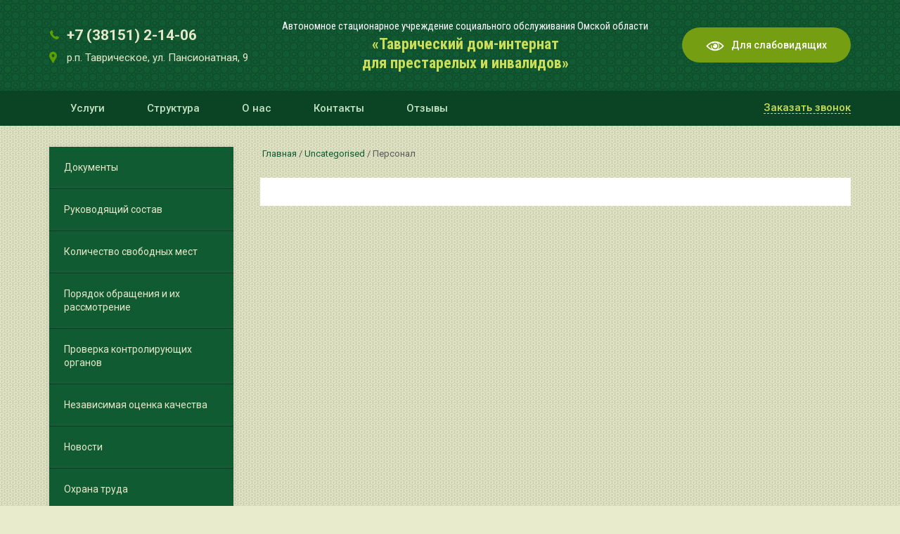

--- FILE ---
content_type: text/html; charset=utf-8
request_url: http://www.ditavrich55.ru/galereya/category/30-blagoustrojstvo-territorii-nashego-uchrezhdeniya-3
body_size: 4370
content:
<!DOCTYPE html>
<html lang="ru-ru" dir="ltr">
<head>
    <meta name="viewport" content="width=device-width, initial-scale=1.0" />
    <base href="http://www.ditavrich55.ru/galereya/category/30-blagoustrojstvo-territorii-nashego-uchrezhdeniya-3" />
	<meta http-equiv="content-type" content="text/html; charset=utf-8" />
	<meta name="author" content="Super User" />
	<meta name="generator" content="Joomla! - Open Source Content Management" />
	<title>Персонал</title>
	<script src="/media/jui/js/jquery.min.js?50e31aed23e8ac4faa69bd95f8f4730f" type="text/javascript"></script>
	<script src="/media/jui/js/jquery-noconflict.js?50e31aed23e8ac4faa69bd95f8f4730f" type="text/javascript"></script>
	<script src="/media/jui/js/jquery-migrate.min.js?50e31aed23e8ac4faa69bd95f8f4730f" type="text/javascript"></script>
	<script src="/media/system/js/caption.js?50e31aed23e8ac4faa69bd95f8f4730f" type="text/javascript"></script>
	<script src="/media/jui/js/bootstrap.min.js?50e31aed23e8ac4faa69bd95f8f4730f" type="text/javascript"></script>
	<script type="text/javascript">
jQuery(window).on('load',  function() {
				new JCaption('img.caption');
			});
	</script>

    <link rel="stylesheet" href="/templates/tavricheskiy/assets/css/vendor.css">
    <link rel="stylesheet" href="/templates/tavricheskiy/assets/resources/dist/css/datepicker.min.css" type="text/css">
    <link rel="stylesheet" href="/templates/tavricheskiy/assets/css/app.css">
    <link rel="stylesheet" href="/templates/tavricheskiy/assets/vendor/fancybox/jquery.fancybox.css">
    <link rel="stylesheet" href="/templates/tavricheskiy/assets/css/bvi.min.css" type="text/css">
    <link rel="stylesheet" href="/templates/tavricheskiy/assets/css/bvi-font.min.css" type="text/css">
    <link href="/templates/tavricheskiy/assets/css/mmenu.css" rel="stylesheet" />


    <script type="text/javascript" src="/templates/tavricheskiy/assets/vendor/slick/slick.min.js"></script>
    <script type="text/javascript" src="/templates/tavricheskiy/assets/vendor/jQuery.equalHeights/jquery.equalheights.min.js"></script>
    <script type="text/javascript" src="/templates/tavricheskiy/assets/vendor/fancybox/jquery.fancybox.js"></script>
    <script src="/templates/tavricheskiy/assets/resources/dist/js/datepicker.min.js"></script>
    <script src="/templates/tavricheskiy/assets/js/jquery.mask.js"></script>
    <script src="/templates/tavricheskiy/assets/js/responsivevoice.min.js"></script>
    <script src="/templates/tavricheskiy/assets/js/js.cookie.js"></script>
    <script src="/templates/tavricheskiy/assets/js/bvi-init.js"></script>
    <script src="/templates/tavricheskiy/assets/js/bvi.min.js"></script>
    <script type="text/javascript" src="/templates/tavricheskiy/assets/js/privacy.js"></script>
    <script src="/templates/tavricheskiy/assets/js/mmenu.js"></script>
    <script type="text/javascript" src="/templates/tavricheskiy/assets/js/app.js"></script>

    <script>
        Mmenu.configs.offCanvas.page.selector = "#my-page";
        document.addEventListener(
            "DOMContentLoaded", () => {
                new Mmenu( "#menu" );
            }
        );
    </script>
</head>
<body>
<div class="site-box" id="my-page">
    <header>
        <div class="container">
            <div class="header">
                <div class="contacts d-none d-md-block">
                    <div class="contacts__phone"><img src="/templates/tavricheskiy/assets/images/phone.png" alt="phone"><a href="tel:+73815121406">+7 (38151) 2-14-06</a></div>
                    <div class="contacts__address"><img src="/templates/tavricheskiy/assets/images/address.png" alt="address"> р.п. Таврическое, ул. Пансионатная, 9</div>
                </div>
                <div class="logo">
                    <a href="/">
                        <div class="logo__subtitle">
                            Автономное стационарное учреждение социального обслуживания Омской области
                        </div>
                        <div class="logo_title">
                            «Таврический дом-интернат<br> для престарелых и инвалидов»
                        </div>
                    </a>
                </div>
                <div class="button bvi-open d-none d-md-block">
                    <img src="/templates/tavricheskiy/assets/images/eye.png">Для слабовидящих
                </div>
            </div>
        </div>
        <div class="header-navigation d-none d-md-block">
            <div class="container">
                <div class="header-navigation--wrapper">
                    <div class="header-navigation__module">
                        <ul class="nav menu mod-list">
<li class="item-102"><a href="/uslugi" >Услуги</a></li><li class="item-103"><a href="/struktura" >Структура</a></li><li class="item-129"><a href="/o-nas" >О нас</a></li><li class="item-105"><a href="/contacts" >Контакты</a></li><li class="item-104"><a href="/otzyvy" >Отзывы</a></li></ul>

                    </div>
                    <div class="header-navigation__request-link">Заказать звонок</div>
                </div>
            </div>
        </div>
        <div class="mobile-header-navigation d-sm-block d-md-none">
            <a class="mobile-menu-burger" href="#menu"><img src="/templates/tavricheskiy/assets/images/burger.png"> Меню</a>
            <div class="container">
                <div class="header-navigation--wrapper">
                    <div class="contacts">
                        <div class="contacts__phone"><img src="/templates/tavricheskiy/assets/images/phone.png" alt="phone"><a href="tel:+73815121406">+7 (38151) 2-14-06</a></div>
                        <div class="contacts__address"><img src="/templates/tavricheskiy/assets/images/address.png" alt="address"> р.п. Таврическое ул. Пансионатная д.9</div>
                        <div class="header-navigation__request-link">Заказать звонок</div>
                    </div>
                </div>
            </div>
            <div class="mobile-menu-noactive d-sm-block d-md-none">
                <ul class="nav menu mod-list">
<li class="item-102"><a href="/uslugi" >Услуги</a></li><li class="item-103"><a href="/struktura" >Структура</a></li><li class="item-129"><a href="/o-nas" >О нас</a></li><li class="item-105"><a href="/contacts" >Контакты</a></li><li class="item-104"><a href="/otzyvy" >Отзывы</a></li></ul>

                <ul class="nav menu mod-list">
<li class="item-108"><a href="/dokumenty" >Документы</a></li><li class="item-110"><a href="/rukovodyashchij-sostav" >Руководящий состав</a></li><li class="item-111"><a href="/kolichestvo-svobodnykh-mest" >Количество свободных мест</a></li><li class="item-112"><a href="/poryadok-obrashcheniya-i-ikh-rassmotrenie" >Порядок обращения и их рассмотрение</a></li><li class="item-113"><a href="/proverka-kontroliruyushchikh-organov" >Проверка контролирующих органов</a></li><li class="item-114"><a href="/nezavisimaya-otsenka-kachestva" >Независимая оценка качества</a></li><li class="item-117"><a href="/news" >Новости</a></li><li class="item-160"><a href="/okhrana-truda" >Охрана труда</a></li><li class="item-115"><a href="/pitanie" >Питание</a></li><li class="item-118"><a href="/osudarstvennye-zadaniya" >Государственные задания</a></li><li class="item-119"><a href="/protivodejstvie-korruptsii" >Противодействие коррупции</a></li><li class="item-120"><a href="/vakansii" >Вакансии</a></li><li class="item-121"><a href="/popechitelskij-sovet" >Попечительский совет</a></li><li class="item-161"><a href="/dolgoletie" >Активное долголетие</a></li><li class="item-153"><a href="/vnutridomovoe-volontjorstvo" >Внутридомовое волонтёрство</a></li><li class="item-150"><a href="/nablyudatelnyj-sovet" >Наблюдательный совет</a></li><li class="item-149"><a href="/besplatnaya-yuridicheskaya-pomoshch" >Бесплатная юридическая помощь</a></li><li class="item-122"><a href="/sponsory" >Спонсоры</a></li><li class="item-152"><a href="/chasto-zadavaemye-voprosy" >Часто задаваемые вопросы</a></li><li class="item-158"><a href="/sitya" >Ситуационная помощь</a></li></ul>
<script type="text/javascript">var SF2Config=window.SF2Config||{};SF2Config["simpleForm2_98"]={"ajaxURI": "http://www.ditavrich55.ru/galereya/category/30-blagoustrojstvo-territorii-nashego-uchrezhdeniya-3","onBeforeSend": function(form){return true;},"onAfterReceive": function(form,responce){return true;},};</script><div class='request-question__modal-box'>
<div class="request__modal-close"></div>
<div class="request__modal__title">Задать вопрос</div>
<form method="post" id="simpleForm2_98" name="simpleForm2_98" enctype="multipart/form-data" class="simpleForm2  sf2Style-dark sf2Layout-blocks sf2LayoutMode-full-width" ><input type="hidden" name="moduleID" value="98" /><input type="hidden" name="action" value="sf2-send" /><input type="hidden" name="url" value="http://www.ditavrich55.ru/galereya/category/30-blagoustrojstvo-territorii-nashego-uchrezhdeniya-3" /><div class="sf2-body">
<div class="request-field">
<div class="sf2-form-item" id="simpleForm2_98_036aabbe0b3945f4c8f9366869c0e2f1" ><div class="sf2-form-element-wrap"><input  index="1" placeholder="Имя" type="text" required="required" name="036aabbe0b3945f4c8f9366869c0e2f1" id="simpleForm2_98_036aabbe0b3945f4c8f9366869c0e2f1_elem" class=" sf2-element" /></div></div>
</div>
<div class="request-field">
<div class="sf2-form-item" id="simpleForm2_98_a2095cae8dabe7dd06765d2ece47d588" ><div class="sf2-form-element-wrap"><input  index="2" placeholder="Телефон" type="text" class="userPhone sf2-element" name="a2095cae8dabe7dd06765d2ece47d588" id="simpleForm2_98_a2095cae8dabe7dd06765d2ece47d588_elem" /></div></div>
</div>
<div class="request-field">
<div class="sf2-form-item" id="simpleForm2_98_facf8ca9695a16f14f19b6fc77bb8349" ><div class="sf2-form-element-wrap"><textarea  index="3" placeholder="Введите Ваш вопрос" name="facf8ca9695a16f14f19b6fc77bb8349" id="simpleForm2_98_facf8ca9695a16f14f19b6fc77bb8349_elem" class=" sf2-element"></textarea></div></div>
</div>
<div class="request-text">Нажимая на «Отправить» Вы соглашаетесь с<br> 
<a href="javascript:void(0);" class="privacy" title="Privacy Policy">политикой конфиденциальности</a></div>
<button type="submit">Отправить</button>
</div></form>
</div>
            </div>
        </div>
    </header>


    <div class="container">
        <div class="page-component page-default">
            <div class="page-message">
                <div id="system-message-container">
	</div>

            </div>
            <section>
    <div class="left-menu d-none d-md-block">
        <ul class="nav menu mod-list">
<li class="item-108"><a href="/dokumenty" >Документы</a></li><li class="item-110"><a href="/rukovodyashchij-sostav" >Руководящий состав</a></li><li class="item-111"><a href="/kolichestvo-svobodnykh-mest" >Количество свободных мест</a></li><li class="item-112"><a href="/poryadok-obrashcheniya-i-ikh-rassmotrenie" >Порядок обращения и их рассмотрение</a></li><li class="item-113"><a href="/proverka-kontroliruyushchikh-organov" >Проверка контролирующих органов</a></li><li class="item-114"><a href="/nezavisimaya-otsenka-kachestva" >Независимая оценка качества</a></li><li class="item-117"><a href="/news" >Новости</a></li><li class="item-160"><a href="/okhrana-truda" >Охрана труда</a></li><li class="item-115"><a href="/pitanie" >Питание</a></li><li class="item-118"><a href="/osudarstvennye-zadaniya" >Государственные задания</a></li><li class="item-119"><a href="/protivodejstvie-korruptsii" >Противодействие коррупции</a></li><li class="item-120"><a href="/vakansii" >Вакансии</a></li><li class="item-121"><a href="/popechitelskij-sovet" >Попечительский совет</a></li><li class="item-161"><a href="/dolgoletie" >Активное долголетие</a></li><li class="item-153"><a href="/vnutridomovoe-volontjorstvo" >Внутридомовое волонтёрство</a></li><li class="item-150"><a href="/nablyudatelnyj-sovet" >Наблюдательный совет</a></li><li class="item-149"><a href="/besplatnaya-yuridicheskaya-pomoshch" >Бесплатная юридическая помощь</a></li><li class="item-122"><a href="/sponsory" >Спонсоры</a></li><li class="item-152"><a href="/chasto-zadavaemye-voprosy" >Часто задаваемые вопросы</a></li><li class="item-158"><a href="/sitya" >Ситуационная помощь</a></li></ul>
<script type="text/javascript" src="http://www.ditavrich55.ru/media/mod_simpleform2/js/jquery.form.min.js"></script>
<script type="text/javascript" src="http://www.ditavrich55.ru/media/mod_simpleform2/js/simpleform2.js"></script>
<link href="http://www.ditavrich55.ru/media/mod_simpleform2/css/styles.css" rel="stylesheet" />
<script type="text/javascript">var SF2Lang=window.SF2Lang||{};SF2Lang["send"] = "Отправить";SF2Lang["close"] = "Закрыть";</script>
<script type="text/javascript">var SF2Config=window.SF2Config||{};SF2Config["simpleForm2_98"]={"ajaxURI": "http://www.ditavrich55.ru/galereya/category/30-blagoustrojstvo-territorii-nashego-uchrezhdeniya-3","onBeforeSend": function(form){return true;},"onAfterReceive": function(form,responce){return true;},};</script><div class='request-question__modal-box'>
<div class="request__modal-close"></div>
<div class="request__modal__title">Задать вопрос</div>
<form method="post" id="simpleForm2_98" name="simpleForm2_98" enctype="multipart/form-data" class="simpleForm2  sf2Style-dark sf2Layout-blocks sf2LayoutMode-full-width" ><input type="hidden" name="moduleID" value="98" /><input type="hidden" name="action" value="sf2-send" /><input type="hidden" name="url" value="http://www.ditavrich55.ru/galereya/category/30-blagoustrojstvo-territorii-nashego-uchrezhdeniya-3" /><div class="sf2-body">
<div class="request-field">
<div class="sf2-form-item" id="simpleForm2_98_036aabbe0b3945f4c8f9366869c0e2f1" ><div class="sf2-form-element-wrap"><input  index="1" placeholder="Имя" type="text" required="required" name="036aabbe0b3945f4c8f9366869c0e2f1" id="simpleForm2_98_036aabbe0b3945f4c8f9366869c0e2f1_elem" class=" sf2-element" /></div></div>
</div>
<div class="request-field">
<div class="sf2-form-item" id="simpleForm2_98_a2095cae8dabe7dd06765d2ece47d588" ><div class="sf2-form-element-wrap"><input  index="2" placeholder="Телефон" type="text" class="userPhone sf2-element" name="a2095cae8dabe7dd06765d2ece47d588" id="simpleForm2_98_a2095cae8dabe7dd06765d2ece47d588_elem" /></div></div>
</div>
<div class="request-field">
<div class="sf2-form-item" id="simpleForm2_98_facf8ca9695a16f14f19b6fc77bb8349" ><div class="sf2-form-element-wrap"><textarea  index="3" placeholder="Введите Ваш вопрос" name="facf8ca9695a16f14f19b6fc77bb8349" id="simpleForm2_98_facf8ca9695a16f14f19b6fc77bb8349_elem" class=" sf2-element"></textarea></div></div>
</div>
<div class="request-text">Нажимая на «Отправить» Вы соглашаетесь с<br> 
<a href="javascript:void(0);" class="privacy" title="Privacy Policy">политикой конфиденциальности</a></div>
<button type="submit">Отправить</button>
</div></form>
</div>    </div>

    
        
    
                
        
    
    
        

                            	                
        <div class="content-wrapper">

            
            
<ul itemscope itemtype="https://schema.org/BreadcrumbList" class="breadcrumb">
			<li class="active">
			<span class="divider icon-location"></span>
		</li>
	
				<li itemprop="itemListElement" itemscope itemtype="https://schema.org/ListItem">
									<a itemprop="item" href="/" class="pathway"><span itemprop="name">Главная</span></a>
				
									<span class="divider">
						/					</span>
								<meta itemprop="position" content="1">
			</li>
					<li itemprop="itemListElement" itemscope itemtype="https://schema.org/ListItem">
									<a itemprop="item" href="/2-uncategorised" class="pathway"><span itemprop="name">Uncategorised</span></a>
				
									<span class="divider">
						/					</span>
								<meta itemprop="position" content="2">
			</li>
					<li itemprop="itemListElement" itemscope itemtype="https://schema.org/ListItem" class="active">
				<span itemprop="name">
					Персонал				</span>
				<meta itemprop="position" content="3">
			</li>
		</ul>

            <div class="content-section">
                        </div>
        </div>

        
                                            </div>
    </div>
</section>
        </div>
    </div>


    <div class="request__modal">
        <div class="request__modal-bg"></div>
        <script type="text/javascript">var SF2Config=window.SF2Config||{};SF2Config["simpleForm2_91"]={"ajaxURI": "http://www.ditavrich55.ru/galereya/category/30-blagoustrojstvo-territorii-nashego-uchrezhdeniya-3","onBeforeSend": function(form){return true;},"onAfterReceive": function(form,responce){return true;},};</script><div class='request__modal-box'>
<div class="request__modal-close"></div>
<div class="request__modal__title">Оставить заявку</div>
<div class="request__modal__text">
Оставьте заявку и наши специалисты свяжутся<br> 
с вами в ближайшее время
</div>
<form method="post" id="simpleForm2_91" name="simpleForm2_91" enctype="multipart/form-data" class="simpleForm2  sf2Style-default sf2Layout-blocks sf2LayoutMode-full-width" ><input type="hidden" name="moduleID" value="91" /><input type="hidden" name="action" value="sf2-send" /><input type="hidden" name="url" value="http://www.ditavrich55.ru/galereya/category/30-blagoustrojstvo-territorii-nashego-uchrezhdeniya-3" /><div class="sf2-body">
<div class="request-field">
<div class="sf2-form-item" id="simpleForm2_91_036aabbe0b3945f4c8f9366869c0e2f1" ><div class="sf2-form-element-wrap"><input  index="1" placeholder="Имя" type="text" required="required" name="036aabbe0b3945f4c8f9366869c0e2f1" id="simpleForm2_91_036aabbe0b3945f4c8f9366869c0e2f1_elem" class=" sf2-element" /></div></div>
</div>
<div class="request-field">
<div class="sf2-form-item" id="simpleForm2_91_a2095cae8dabe7dd06765d2ece47d588" ><div class="sf2-form-element-wrap"><input  index="2" placeholder="Телефон" type="text" class="userPhone sf2-element" name="a2095cae8dabe7dd06765d2ece47d588" id="simpleForm2_91_a2095cae8dabe7dd06765d2ece47d588_elem" /></div></div>
</div>
<div class="request-text">Нажимая на «Отправить» Вы соглашаетесь с<br> 
<a href="javascript:void(0);" class="privacy" title="Privacy Policy">политикой конфиденциальности</a></div>
<button type="submit">Отправить</button>
</div></form>
</div>
    </div>

    <div class="request-question__modal">
        <div class="request-question__modal-bg"></div>
        
    </div>

    <footer>
        <div class="footer">
            <div class="container">
                <div class="footer-wrapper">
                    <div class="footer-logo">
                        <div class="footer-logo_title">
                            <a href="/">АСУСО «Таврический ДИ»</a>
                        </div>
                        <div class="footer-logo__subtitle">
                            Дом-интернат для престарелых и<br> инвалидов
                        </div>
                        <div class="footer-logo__description">
                            Круглосуточная забота<br>
                            и медицинский уход в доме-интернате
                        </div>
                        <div class="copyright">©  2026. АСУСО "Таврический ДИ"</div>
                    </div>
                    

                    <div class="footer-contacts">
                        <div class="footer-menu__title">Контакты</div>
                        <div class="footer-contacts__address">
                            Омская область, Таврический<br>
                            район,  р.п. Таврическое,<br>
                            ул. Пансионатная, 9
                        </div>
                        <div class="footer-contacts__phone">
                            <img src="/templates/tavricheskiy/assets/images/phone_footer.png"><a href="tel:+73815121406">+7 (38151) 2-14-06 </a>
                        </div>
                        <div class="footer-contacts__email">
                            <img src="/templates/tavricheskiy/assets/images/email_footer.png"><a href="mailto:tavrich_internat@omskmintrud.ru">tavrich_internat@mtsr.omskportal.ru</a>
                        </div>
                    </div>
                    <div class="footer-request d-none d-md-block">
                        <div class="footer-menu__title">Оставить заявку</div>
                        <script type="text/javascript">var SF2Config=window.SF2Config||{};SF2Config["simpleForm2_90"]={"ajaxURI": "http://www.ditavrich55.ru/galereya/category/30-blagoustrojstvo-territorii-nashego-uchrezhdeniya-3","onBeforeSend": function(form){return true;},"onAfterReceive": function(form,responce){return true;},};</script><form method="post" id="simpleForm2_90" name="simpleForm2_90" enctype="multipart/form-data" class="simpleForm2  sf2Style-default sf2Layout-blocks sf2LayoutMode-full-width" ><input type="hidden" name="moduleID" value="90" /><input type="hidden" name="action" value="sf2-send" /><input type="hidden" name="url" value="http://www.ditavrich55.ru/galereya/category/30-blagoustrojstvo-territorii-nashego-uchrezhdeniya-3" /><div class="sf2-body">
<div class="request-field">
<div class="sf2-form-item" id="simpleForm2_90_036aabbe0b3945f4c8f9366869c0e2f1" ><div class="sf2-form-element-wrap"><input  index="1" placeholder="Имя" type="text" required="required" name="036aabbe0b3945f4c8f9366869c0e2f1" id="simpleForm2_90_036aabbe0b3945f4c8f9366869c0e2f1_elem" class=" sf2-element" /></div></div>
</div>
<div class="request-field">
<div class="sf2-form-item" id="simpleForm2_90_a60eb2066da59dbdfc9dbac85516f40c" ><div class="sf2-form-element-wrap"><input  index="2" placeholder=" Телефон" type="text" class="userPhone sf2-element" name="a60eb2066da59dbdfc9dbac85516f40c" id="simpleForm2_90_a60eb2066da59dbdfc9dbac85516f40c_elem" /></div></div>
</div>
<button type="submit">Отправить</button>
<div class="request-text">Нажимая на «Отправить» Вы соглашаетесь<br>
 с <a href="javascript:void(0);" class="privacy" title="Privacy Policy">политикой конфиденциальности</a></div>
</div></form>
                    </div>
                </div>
            </div>
        </div>
    </footer>
</div>


        </li>
    </ul>
</nav>

<script id="e329fb40" src="https://pos.gosuslugi.ru/og/widget/js/main.js" data-src-host="https://pos.gosuslugi.ru/og" data-org-id="2133"></script>


</body>
</html>


--- FILE ---
content_type: text/css
request_url: http://www.ditavrich55.ru/templates/tavricheskiy/assets/css/app.css
body_size: 5297
content:
body {
  font-family: "Roboto", sans-serif;
  background: url("/templates/tavricheskiy/assets/images/snow-micro-circles.jpg") #e8ebcc;
}

.container {
  padding: 0;
}

.slider-list {
  display: -webkit-box;
  display: -webkit-flex;
  display: -moz-box;
  display: -ms-flexbox;
  display: flex;
  padding-bottom: 5px;
}
.slider-list .slick-arrow {
  width: 40px;
  height: 35px;
  border: 0;
  color: transparent;
}
.slider-list .slick-prev {
  position: absolute;
  left: 0;
  top: 45%;
  z-index: 2;
  background: url("/templates/tavricheskiy/assets/images/arrow-left.png") #062b16 center no-repeat;
  opacity: 0.7;
}
.slider-list .slick-prev:hover {
  background: url("/templates/tavricheskiy/assets/images/arrow-left_hover.png") #115b32 center no-repeat;
  opacity: 1;
}
.slider-list .slick-next {
  position: absolute;
  right: 0;
  top: 45%;
  background: url("/templates/tavricheskiy/assets/images/arrow-right.png") #062b16 center no-repeat;
  opacity: 0.7;
}
.slider-list .slick-next:hover {
  background: url("/templates/tavricheskiy/assets/images/arrow-right_hover.png") #115b32 center no-repeat;
  opacity: 1;
}
.slider-list .slide-item {
  padding: 0 15px;
}
.slider-list .slide-item img {
  width: 246px;
  height: 350px;
}

header {
  background: url("/templates/tavricheskiy/assets/images/white-lucky-rings.jpg") #115b32;
  min-height: 123px;
}
header .header {
  display: -webkit-box;
  display: -webkit-flex;
  display: -moz-box;
  display: -ms-flexbox;
  display: flex;
  -webkit-box-pack: justify;
  -webkit-justify-content: space-between;
     -moz-box-pack: justify;
      -ms-flex-pack: justify;
          justify-content: space-between;
  -webkit-box-align: center;
  -webkit-align-items: center;
     -moz-box-align: center;
      -ms-flex-align: center;
          align-items: center;
}
header .header .contacts {
  padding: 35px 0;
}
header .header .contacts .contacts__phone {
  font-size: 21px;
  font-weight: bold;
  color: #e5e8c9;
}
header .header .contacts .contacts__phone img {
  padding: 0 10px 3px 0;
}
header .header .contacts .contacts__phone a {
  color: inherit;
}
header .header .contacts .contacts__phone a:hover {
  text-decoration: none;
}
header .header .contacts .contacts__address {
  padding-top: 5px;
  font-size: 15px;
  color: #e5e8c9;
}
header .header .contacts .contacts__address img {
  padding: 0 10px 3px 0;
}
header .header .logo {
  padding: 20px 0;
}
header .header .logo a {
  color: inherit;
}
header .header .logo a:hover {
  text-decoration: none;
}
header .header .logo .logo__subtitle {
  font-family: "Roboto Condensed", sans-serif;
  font-size: 15px;
  line-height: 24px;
  color: #ffffff;
  text-align: center;
}
header .header .logo .logo_title {
  font-family: "Roboto Condensed", sans-serif;
  font-size: 22px;
  line-height: 27px;
  font-weight: bold;
  color: #cbdc58;
  text-align: center;
}
header .header .button {
  background-color: #759e12;
  width: 240px;
  height: 50px;
  -webkit-border-radius: 25px;
     -moz-border-radius: 25px;
          border-radius: 25px;
  color: #ffffff;
  font-size: 14px;
  font-weight: 500;
  line-height: 50px;
  text-align: center;
}
header .header .button img {
  padding-right: 10px;
}
header .header .button:hover {
  background-color: #89b61d;
  cursor: pointer;
}
header .header-navigation {
  background-color: #0b4424;
  min-height: 50px;
}
header .header-navigation .header-navigation--wrapper {
  display: -webkit-box;
  display: -webkit-flex;
  display: -moz-box;
  display: -ms-flexbox;
  display: flex;
  -webkit-box-pack: justify;
  -webkit-justify-content: space-between;
     -moz-box-pack: justify;
      -ms-flex-pack: justify;
          justify-content: space-between;
  -webkit-box-align: center;
  -webkit-align-items: center;
     -moz-box-align: center;
      -ms-flex-align: center;
          align-items: center;
}
header .header-navigation .header-navigation--wrapper .header-navigation__module > ul {
  display: -webkit-box;
  display: -webkit-flex;
  display: -moz-box;
  display: -ms-flexbox;
  display: flex;
  list-style: none;
  padding: 0;
  margin: 0;
}
header .header-navigation .header-navigation--wrapper .header-navigation__module > ul > li.current a {
  color: #ffffff;
  border-bottom: 3px solid #759e12;
}
header .header-navigation .header-navigation--wrapper .header-navigation__module > ul > li > a {
  -webkit-box-sizing: border-box;
     -moz-box-sizing: border-box;
          box-sizing: border-box;
  padding: 13px 30px;
  color: #c3e3c3;
  font-size: 15px;
  line-height: 50px;
  font-weight: 500;
}
header .header-navigation .header-navigation--wrapper .header-navigation__module > ul > li > a:hover {
  color: #ffffff;
  text-decoration: none;
  border-bottom: 3px solid #759e12;
}
header .header-navigation .header-navigation--wrapper .header-navigation__module > ul > li > ul {
  opacity: 0;
  visibility: hidden;
  position: absolute;
  z-index: 1;
  -webkit-transition: all 0.3s;
  -o-transition: all 0.3s;
  -moz-transition: all 0.3s;
  transition: all 0.3s;
  list-style: none;
  padding: 0;
  margin: 0;
}
header .header-navigation .header-navigation--wrapper .header-navigation__module > ul > li > ul > li {
  width: 230px;
  height: 50px;
  background-color: #759e12;
  -webkit-box-shadow: 0 0 16px 0 rgba(0, 0, 0, 0.08);
     -moz-box-shadow: 0 0 16px 0 rgba(0, 0, 0, 0.08);
          box-shadow: 0 0 16px 0 rgba(0, 0, 0, 0.08);
}
header .header-navigation .header-navigation--wrapper .header-navigation__module > ul > li > ul > li > a {
  padding-left: 30px;
  font-size: 15px;
  line-height: 49px;
  color: #ffffff;
}
header .header-navigation .header-navigation--wrapper .header-navigation__module > ul > li > ul > li > a:hover {
  text-decoration: none;
}
header .header-navigation .header-navigation--wrapper .header-navigation__module > ul > li > ul > li:hover {
  background-color: #89b61d;
}
header .header-navigation .header-navigation--wrapper .header-navigation__module > ul > li.parent a {
  background: url("/templates/tavricheskiy/assets/images/chevron.png") right 15px top 21px no-repeat;
}
header .header-navigation .header-navigation--wrapper .header-navigation__module > ul > li.parent:hover > ul {
  margin-top: -3px;
  opacity: 1;
  visibility: visible;
}
header .header-navigation .header-navigation--wrapper .header-navigation__request-link {
  font-size: 15px;
  font-weight: 500;
  line-height: 15px;
  color: #cbdc58;
  border-bottom: 1px dashed #cbdc58;
}
header .header-navigation .header-navigation--wrapper .header-navigation__request-link:hover {
  color: #d7e576;
  cursor: pointer;
  border-bottom: 1px dashed #d7e576;
}
header .mobile-header-navigation {
  background-color: #0b4424;
  min-height: 50px;
  padding-bottom: 20px;
}
header .mobile-header-navigation .header-navigation--wrapper {
  display: -webkit-box;
  display: -webkit-flex;
  display: -moz-box;
  display: -ms-flexbox;
  display: flex;
  -webkit-box-pack: center;
  -webkit-justify-content: center;
     -moz-box-pack: center;
      -ms-flex-pack: center;
          justify-content: center;
}
header .mobile-header-navigation .header-navigation--wrapper .header-navigation__module ul {
  list-style: none;
  padding: 0;
  margin: 0;
  width: 100%;
}
header .mobile-header-navigation .header-navigation--wrapper .header-navigation__module ul li {
  width: 100%;
}
header .mobile-header-navigation .header-navigation--wrapper .header-navigation__module ul li.current a {
  color: #ffffff;
  border-bottom: 3px solid #759e12;
}
header .mobile-header-navigation .header-navigation--wrapper .header-navigation__module ul li a {
  display: block;
  width: 100%;
  -webkit-box-sizing: border-box;
     -moz-box-sizing: border-box;
          box-sizing: border-box;
  padding: 13px 30px;
  color: #c3e3c3;
  font-size: 15px;
  line-height: 50px;
  font-weight: 500;
}
header .mobile-header-navigation .header-navigation--wrapper .header-navigation__module ul li a:hover {
  color: #ffffff;
  text-decoration: none;
  border-bottom: 3px solid #759e12;
}
header .mobile-header-navigation .header-navigation--wrapper .contacts {
  margin: 10px 17%;
}
header .mobile-header-navigation .header-navigation--wrapper .contacts .contacts__phone {
  font-size: 21px;
  font-weight: bold;
  color: #e5e8c9;
}
header .mobile-header-navigation .header-navigation--wrapper .contacts .contacts__phone img {
  padding: 0 10px 3px 0;
}
header .mobile-header-navigation .header-navigation--wrapper .contacts .contacts__phone a {
  color: inherit;
}
header .mobile-header-navigation .header-navigation--wrapper .contacts .contacts__phone a:hover {
  text-decoration: none;
}
header .mobile-header-navigation .header-navigation--wrapper .contacts .contacts__address {
  padding-top: 5px;
  font-size: 15px;
  color: #e5e8c9;
}
header .mobile-header-navigation .header-navigation--wrapper .contacts .contacts__address img {
  padding: 0 10px 3px 0;
}
header .mobile-header-navigation .header-navigation--wrapper .header-navigation__request-link {
  text-align: center;
  display: block;
  width: -webkit-fit-content;
  width: -moz-fit-content;
  width: fit-content;
  font-size: 15px;
  font-weight: 500;
  line-height: 15px;
  color: #cbdc58;
  border-bottom: 1px dashed #cbdc58;
  margin: 20px auto 0 auto;
}
header .mobile-header-navigation .header-navigation--wrapper .header-navigation__request-link:hover {
  color: #d7e576;
  cursor: pointer;
  border-bottom: 1px dashed #d7e576;
}

footer {
  background: url("/templates/tavricheskiy/assets/images/white-lucky-rings.jpg") #115b32;
}
footer .footer {
  background-color: rgba(11, 68, 36, 0.5);
}
footer .footer .footer-wrapper {
  display: -webkit-box;
  display: -webkit-flex;
  display: -moz-box;
  display: -ms-flexbox;
  display: flex;
  -webkit-box-pack: justify;
  -webkit-justify-content: space-between;
     -moz-box-pack: justify;
      -ms-flex-pack: justify;
          justify-content: space-between;
  min-height: 420px;
  padding-top: 55px;
}
footer .footer .footer-menu__title {
  padding-top: 5px;
  font-size: 20px;
  line-height: 26px;
  font-weight: bold;
  color: #ffffff;
}
footer .footer .footer-logo .footer-logo_title {
  font-family: "Roboto Condensed", sans-serif;
  font-size: 20px;
  font-weight: bold;
  color: #cbdc58;
}
footer .footer .footer-logo .footer-logo_title a {
  color: inherit;
}
footer .footer .footer-logo .footer-logo_title a:hover {
  text-decoration: none;
}
footer .footer .footer-logo .footer-logo__subtitle {
  padding-top: 5px;
  font-family: "Roboto Condensed", sans-serif;
  font-size: 15px;
  line-height: 21px;
  font-weight: 300;
  color: #ffffff;
}
footer .footer .footer-logo .footer-logo__description {
  padding: 19px 0 0 1px;
  font-size: 15px;
  line-height: 21px;
  font-weight: 300;
  color: #bad5c6;
}
footer .footer .footer-logo .copyright {
  padding-top: 33px;
  font-size: 13px;
  line-height: 20px;
  font-weight: 300;
  color: #89b59d;
}
footer .footer .footer-menu ul {
  padding: 25px 0 0 0;
  list-style: none;
  margin: 0;
}
footer .footer .footer-menu ul li a {
  font-size: 15px;
  /*line-height: 45px;*/
  line-height: 33px;
  font-weight: 300;
  color: #bad5c6;
}
footer .footer .footer-menu ul li a:hover {
  color: #c3d456;
  text-decoration: none;
}
footer .footer .footer-menu ul li ul {
  display: none;
}
footer .footer .footer-contacts {
  color: #bad5c6;
  font-size: 15px;
  font-weight: 300;
}
footer .footer .footer-contacts .footer-contacts__address {
  background: url("/templates/tavricheskiy/assets/images/address_footer.png") left top 3px no-repeat;
  margin-top: 35px;
  padding-left: 20px;
  line-height: 20px;
}
footer .footer .footer-contacts .footer-contacts__phone {
  padding-top: 16px;
  line-height: 20px;
}
footer .footer .footer-contacts .footer-contacts__phone img {
  padding: 0 7px 4px 0;
}
footer .footer .footer-contacts .footer-contacts__phone a {
  color: inherit;
  font-weight: bold;
  font-size: 17px;
}
footer .footer .footer-contacts .footer-contacts__phone a:hover {
  text-decoration: none;
}
footer .footer .footer-contacts .footer-contacts__email {
  line-height: 25px;
  padding-top: 16px;
}
footer .footer .footer-contacts .footer-contacts__email a {
  color: inherit;
}
footer .footer .footer-contacts .footer-contacts__email a:hover {
  text-decoration: none;
}
footer .footer .footer-contacts .footer-contacts__email img {
  padding: 0 8px 3px 0;
}
footer .footer .footer-request form input {
  margin-bottom: 10px;
  padding-left: 20px;
  font-size: 14px;
  font-weight: 300;
  line-height: 10px;
  width: 263px;
  height: 40px;
  border: 0;
  -webkit-border-radius: 20px;
     -moz-border-radius: 20px;
          border-radius: 20px;
  outline: none;
  color: #8c8c8c;
}
footer .footer .footer-request form button {
  margin-top: 10px;
  outline: none;
  border: 0;
  -webkit-border-radius: 20px;
     -moz-border-radius: 20px;
          border-radius: 20px;
  background: #759e12;
  font-size: 14px;
  line-height: 17px;
  color: #ffffff;
  font-weight: 500;
  width: 160px;
  height: 40px;
}
footer .footer .footer-request form button:hover {
  background-color: #89b61d;
}
footer .footer .footer-request form .request-text {
  padding-top: 10px;
  font-size: 13px;
  line-height: 20px;
  font-weight: 300;
  color: #89b59d;
}
footer .footer .footer-request form .request-text a {
  color: #ffffff;
  text-decoration: underline;
}
footer .footer .footer-request form .sf2-message {
  max-width: 265px;
}

.request__modal .request__modal-bg {
  background: rgba(127, 127, 127, 0.5);
  position: fixed;
  left: 0;
  top: 0;
  width: 100%;
  height: 100%;
  z-index: 10;
  -webkit-transition: all 0.3s;
  -o-transition: all 0.3s;
  -moz-transition: all 0.3s;
  transition: all 0.3s;
  opacity: 0;
  visibility: hidden;
}
.request__modal .request__modal-box {
  position: fixed;
  left: 50%;
  top: 50%;
  width: 417px;
  max-height: 410px;
  max-width: 100%;
  z-index: 15;
  margin-left: -208.5px;
  margin-top: -250px;
  -webkit-transition: all 0.3s;
  -o-transition: all 0.3s;
  -moz-transition: all 0.3s;
  transition: all 0.3s;
  opacity: 0;
  visibility: hidden;
  background: #fff;
}
.request__modal .request__modal-box form {
  margin-top: 30px;
  padding: 0 65px;
}
.request__modal .request__modal-box form .request-text {
  font-size: 13px;
  line-height: 20px;
  font-weight: 300;
  color: #8c8c8c;
  padding-top: 7px;
}
.request__modal .request__modal-box form .request-text a {
  color: #759e12;
  text-decoration: underline;
}
.request__modal .request__modal-box form input[type=text] {
  font-size: 14px;
  line-height: 13px;
  font-weight: 300;
  color: #8c8c8c;
  width: 280px;
  height: 38px;
  border: 1px solid #dadada;
  padding: 0 16px;
  -webkit-border-radius: 20px;
     -moz-border-radius: 20px;
          border-radius: 20px;
  margin-bottom: 10px;
  outline: none;
}
.request__modal .request__modal-box form button[type=submit] {
  background: #759e12;
  color: #ffffff;
  -webkit-border-radius: 25px;
     -moz-border-radius: 25px;
          border-radius: 25px;
  text-align: center;
  font-size: 14px;
  line-height: 17px;
  width: 282px;
  height: 50px;
  outline: none;
  border: 0;
  margin: 20px 0;
}
.request__modal .request__modal-box form button[type=submit]:hover {
  background: #89b61d;
}
.request__modal .request__modal-box .request__modal-close {
  background: url(/templates/tavricheskiy/assets/images/close.png) no-repeat;
  width: 26px;
  height: 26px;
  position: absolute;
  right: 20px;
  top: 20px;
  cursor: pointer;
}
.request__modal .request__modal-box .request__modal__title {
  font-size: 25px;
  line-height: 18px;
  font-weight: bold;
  color: #333333;
  text-align: center;
  padding-top: 43px;
}
.request__modal .request__modal-box .request__modal__text {
  font-size: 14px;
  line-height: 18px;
  font-weight: 300;
  color: #404040;
  text-align: center;
  padding-top: 15px;
}
.request__modal.active .request__modal-bg {
  visibility: visible;
  opacity: 0.7;
}
.request__modal.active .request__modal-box {
  visibility: visible;
  opacity: 1;
  min-height: 410px;
}

.request-question__modal .request-question__modal-bg {
  background: rgba(127, 127, 127, 0.5);
  position: fixed;
  left: 0;
  top: 0;
  width: 100%;
  height: 100%;
  z-index: 10;
  -webkit-transition: all 0.3s;
  -o-transition: all 0.3s;
  -moz-transition: all 0.3s;
  transition: all 0.3s;
  opacity: 0;
  visibility: hidden;
}
.request-question__modal .request-question__modal-box {
  position: fixed;
  left: 50%;
  top: 50%;
  width: 417px;
  min-height: 410px;
  max-width: 100%;
  z-index: 15;
  margin-left: -208.5px;
  margin-top: -250px;
  -webkit-transition: all 0.3s;
  -o-transition: all 0.3s;
  -moz-transition: all 0.3s;
  transition: all 0.3s;
  opacity: 0;
  visibility: hidden;
  background: #fff;
}
.request-question__modal .request-question__modal-box form {
  margin-top: 30px;
  padding: 0 65px;
}
.request-question__modal .request-question__modal-box form .request-text {
  font-size: 13px;
  line-height: 20px;
  font-weight: 300;
  color: #8c8c8c;
  padding-top: 7px;
}
.request-question__modal .request-question__modal-box form .request-text a {
  color: #759e12;
  text-decoration: underline;
}
.request-question__modal .request-question__modal-box form input[type=text] {
  font-size: 14px;
  line-height: 13px;
  font-weight: 300;
  color: #8c8c8c;
  width: 280px;
  height: 38px;
  border: 1px solid #dadada;
  padding: 0 16px;
  -webkit-border-radius: 20px;
     -moz-border-radius: 20px;
          border-radius: 20px;
  margin-bottom: 10px;
  outline: none;
}
.request-question__modal .request-question__modal-box form textarea {
  font-size: 14px;
  line-height: 23px;
  font-weight: 300;
  color: #8c8c8c;
  width: 280px;
  min-height: 80px;
  border: 1px solid #dadada;
  padding: 0 16px;
  -webkit-border-radius: 20px;
     -moz-border-radius: 20px;
          border-radius: 20px;
  margin-bottom: 10px;
  outline: none;
}
.request-question__modal .request-question__modal-box form button[type=submit] {
  background: #759e12;
  color: #ffffff;
  -webkit-border-radius: 25px;
     -moz-border-radius: 25px;
          border-radius: 25px;
  text-align: center;
  font-size: 14px;
  line-height: 17px;
  width: 282px;
  height: 50px;
  outline: none;
  border: 0;
  margin: 20px 0;
}
.request-question__modal .request-question__modal-box form button[type=submit]:hover {
  background: #89b61d;
}
.request-question__modal .request-question__modal-box .request__modal-close {
  background: url(/templates/tavricheskiy/assets/images/close.png) no-repeat;
  width: 26px;
  height: 26px;
  position: absolute;
  right: 20px;
  top: 20px;
  cursor: pointer;
}
.request-question__modal .request-question__modal-box .request__modal__title {
  font-size: 25px;
  line-height: 18px;
  font-weight: bold;
  color: #333333;
  text-align: center;
  padding-top: 43px;
}
.request-question__modal .request-question__modal-box .request__modal__text {
  font-size: 14px;
  line-height: 18px;
  font-weight: 300;
  color: #404040;
  text-align: center;
  padding-top: 15px;
}
.request-question__modal.active .request-question__modal-bg {
  visibility: visible;
  opacity: 0.7;
}
.request-question__modal.active .request-question__modal-box {
  visibility: visible;
  opacity: 1;
  min-height: 410px;
}

section {
  padding-top: 30px;
  display: -webkit-box;
  display: -webkit-flex;
  display: -moz-box;
  display: -ms-flexbox;
  display: flex;
  -webkit-box-align: start;
  -webkit-align-items: flex-start;
     -moz-box-align: start;
      -ms-flex-align: start;
          align-items: flex-start;
  -webkit-box-pack: justify;
  -webkit-justify-content: space-between;
     -moz-box-pack: justify;
      -ms-flex-pack: justify;
          justify-content: space-between;
}
section > .icons {
  display: none;
}
section > .article-info {
  display: none;
}
section > .pager {
  display: none;
}
section .left-menu {
  width: 262px;
  margin-bottom: 70px;
}
section .left-menu ul {
  list-style: none;
  margin: 0;
  padding: 0;
}
section .left-menu ul li {
  padding: 0 21px;
  background: #115b32;
  -webkit-box-shadow: 0 0 7px 0 rgba(128, 128, 128, 0.18);
     -moz-box-shadow: 0 0 7px 0 rgba(128, 128, 128, 0.18);
          box-shadow: 0 0 7px 0 rgba(128, 128, 128, 0.18);
  border-bottom: 1px solid #08391e;
  min-height: 60px;
}
section .left-menu ul li:last-child {
  border: 0;
}
section .left-menu ul li:hover {
  background: #759e12;
  cursor: pointer;
}
section .left-menu ul li:hover a {
  text-decoration: none;
}
section .left-menu ul li a {
  display: block;
  padding: 20px 0;
  font-size: 14px;
  line-height: 19px;
  color: #e5e8c9;
}
section .main-section {
  width: 555px;
  background: #ffffff;
  padding: 20px;
  margin-bottom: 72px;
  font-size: 15px;
  font-weight: 300;
  line-height: 25px;
  color: #2e2e2e;
}
section .main-section img {
  max-width: 100%;
}
section .main-section h1 {
  font-size: 19px;
  line-height: 25px;
  font-weight: bold;
  color: #2e2e2e;
}
section .main-section h2 {
  font-size: 17px;
  font-weight: 500;
  line-height: 25px;
  color: #2e2e2e;
}
section .main-section ul {
  margin: 20px 0 40px 0;
  padding-left: 30px;
}
section .main-section ul li {
  margin-bottom: 15px;
  list-style: none;
  background: url(/templates/tavricheskiy/assets/images/marker.png) no-repeat center left -15px;
  padding-left: 20px;
}
section .main-section ul li > div {
  display: inline;
  border-bottom: 1px dashed #999999;
}
section .main-section .ya-map {
  margin-top: 25px;
  height: 287px;
}
section .main-section .mastership-banners {
  display: -webkit-box;
  display: -webkit-flex;
  display: -moz-box;
  display: -ms-flexbox;
  display: flex;
  -webkit-box-pack: start;
  -webkit-justify-content: flex-start;
     -moz-box-pack: start;
      -ms-flex-pack: start;
          justify-content: flex-start;
  -webkit-box-align: center;
  -webkit-align-items: center;
     -moz-box-align: center;
      -ms-flex-align: center;
          align-items: center;
  -webkit-flex-wrap: wrap;
      -ms-flex-wrap: wrap;
          flex-wrap: wrap;
  -webkit-flex-basis: 50%;
      -ms-flex-preferred-size: 50%;
          flex-basis: 50%;
  padding: 20px 0 10px 0;
}
section .main-section .mastership-banners .banner {
  display: -webkit-box;
  display: -webkit-flex;
  display: -moz-box;
  display: -ms-flexbox;
  display: flex;
  -webkit-box-align: center;
  -webkit-align-items: center;
     -moz-box-align: center;
      -ms-flex-align: center;
          align-items: center;
  width: 255px;
  margin-bottom: 30px;
  line-height: 20px;
}
section .main-section .mastership-banners .banner:nth-child(1), section .main-section .mastership-banners .banner:nth-child(3) {
  padding-right: 42px;
}
section .main-section .mastership-banners .banner img {
  padding-right: 12px;
}
section .main-section .mastership-banners .banner > div {
  font-size: 14px;
  line-height: 24px;
  display: inline;
  color: #2e2e2e;
}
section .main-section .reviews__page .callback-reviews {
  background: #759e12;
  color: #ffffff;
  -webkit-border-radius: 25px;
     -moz-border-radius: 25px;
          border-radius: 25px;
  text-align: center;
  font-size: 14px;
  line-height: 50px;
  width: 282px;
  height: 50px;
  margin: 10px auto;
  cursor: pointer;
}
section .main-section .reviews__page .callback-reviews:hover {
  background: #89b61d;
}
section .main-section .reviews__page .reviews__list .reviews__list-item {
  width: 100%;
  border-top: 1px solid #e6e6e6;
}
section .main-section .reviews__page .reviews__list .reviews__list-item:last-child {
  border-bottom: 1px solid #e6e6e6;
}
section .main-section .reviews__page .reviews__list .reviews__list-item .review-item__date {
  font-size: 14px;
  margin-bottom: 5px;
}
section .main-section .reviews__page .reviews__list .reviews__list-item .review-item__user {
  font-size: 18px;
  font-weight: bold;
  margin-bottom: 15px;
}
section .main-section .reviews__page .reviews__modal .reviews__modal-bg {
  background: rgba(127, 127, 127, 0.5);
  position: fixed;
  left: 0;
  top: 0;
  width: 100%;
  height: 100%;
  z-index: 10;
  -webkit-transition: all 0.3s;
  -o-transition: all 0.3s;
  -moz-transition: all 0.3s;
  transition: all 0.3s;
  opacity: 0;
  visibility: hidden;
}
section .main-section .reviews__page .reviews__modal .reviews__modal-box {
  position: fixed;
  left: 50%;
  top: 50%;
  width: 417px;
  max-height: 410px;
  max-width: 100%;
  z-index: 15;
  margin-left: -208.5px;
  margin-top: -250px;
  -webkit-transition: all 0.3s;
  -o-transition: all 0.3s;
  -moz-transition: all 0.3s;
  transition: all 0.3s;
  opacity: 0;
  visibility: hidden;
  background: #fff;
}
section .main-section .reviews__page .reviews__modal .reviews__modal-box form {
  margin-top: 30px;
  padding: 0 65px;
}
section .main-section .reviews__page .reviews__modal .reviews__modal-box form .reviews-text {
  font-size: 13px;
  line-height: 20px;
  font-weight: 300;
  color: #8c8c8c;
  padding-top: 7px;
}
section .main-section .reviews__page .reviews__modal .reviews__modal-box form .reviews-text a {
  color: #759e12;
  text-decoration: underline;
}
section .main-section .reviews__page .reviews__modal .reviews__modal-box form input[type=text] {
  font-size: 14px;
  line-height: 13px;
  font-weight: 300;
  color: #8c8c8c;
  width: 280px;
  height: 38px;
  border: 1px solid #dadada;
  padding: 0 16px;
  -webkit-border-radius: 20px;
     -moz-border-radius: 20px;
          border-radius: 20px;
  margin-bottom: 10px;
  outline: none;
}
section .main-section .reviews__page .reviews__modal .reviews__modal-box form textarea {
  font-size: 14px;
  line-height: 23px;
  font-weight: 300;
  color: #8c8c8c;
  width: 280px;
  min-height: 80px;
  border: 1px solid #dadada;
  padding: 0 16px;
  -webkit-border-radius: 20px;
     -moz-border-radius: 20px;
          border-radius: 20px;
  margin-bottom: 10px;
  outline: none;
}
section .main-section .reviews__page .reviews__modal .reviews__modal-box form button[type=submit] {
  background: #759e12;
  color: #ffffff;
  -webkit-border-radius: 25px;
     -moz-border-radius: 25px;
          border-radius: 25px;
  text-align: center;
  font-size: 14px;
  line-height: 17px;
  width: 282px;
  height: 50px;
  outline: none;
  border: 0;
  margin: 20px 0;
}
section .main-section .reviews__page .reviews__modal .reviews__modal-box form button[type=submit]:hover {
  background: #89b61d;
}
section .main-section .reviews__page .reviews__modal .reviews__modal-box .reviews__modal-close {
  background: url(/templates/tavricheskiy/assets/images/close.png) no-repeat;
  width: 26px;
  height: 26px;
  position: absolute;
  right: 20px;
  top: 20px;
  cursor: pointer;
}
section .main-section .reviews__page .reviews__modal .reviews__modal-box .reviews__modal__title {
  font-size: 25px;
  line-height: 18px;
  font-weight: bold;
  color: #333333;
  text-align: center;
  padding-top: 43px;
}
section .main-section .reviews__page .reviews__modal .reviews__modal-box .reviews__modal__text {
  font-size: 14px;
  line-height: 18px;
  font-weight: 300;
  color: #404040;
  text-align: center;
  padding-top: 15px;
}
section .main-section .reviews__page .reviews__modal.active .reviews__modal-bg {
  visibility: visible;
  opacity: 0.7;
}
section .main-section .reviews__page .reviews__modal.active .reviews__modal-box {
  visibility: visible;
  opacity: 1;
  min-height: 410px;
}
section .content-wrapper h1, section .content-wrapper h2 {
  max-width: 840px;
  margin-top: -5px;
  font-size: 28px;
  line-height: 28px;
  font-weight: bold;
  color: #333333;
}
section .content-wrapper > ul {
  list-style: none;
  padding: 0;
  margin: 0;
  display: -webkit-box;
  display: -webkit-flex;
  display: -moz-box;
  display: -ms-flexbox;
  display: flex;
  -webkit-flex-wrap: wrap;
      -ms-flex-wrap: wrap;
          flex-wrap: wrap;
  padding-bottom: 25px;
}
section .content-wrapper > ul li {
  padding-right: 3px;
  font-size: 13px;
  color: #595959;
}
section .content-wrapper > ul li a {
  color: #115b32;
}
section .content-wrapper > ul li a:hover {
  text-decoration: none;
}
section .content-wrapper .content-section {
  width: 840px;
  background: #ffffff;
  padding: 20px;
  margin-bottom: 114px;
  font-size: 15px;
  font-weight: 300;
  line-height: 25px;
  color: #2e2e2e;
  position: relative;
}
section .content-wrapper .content-section img {
  max-width: 100%;
}
section .content-wrapper .content-section .director {
  display: -webkit-box;
  display: -webkit-flex;
  display: -moz-box;
  display: -ms-flexbox;
  display: flex;
  -webkit-box-align: center;
  -webkit-align-items: center;
     -moz-box-align: center;
      -ms-flex-align: center;
          align-items: center;
  padding: 20px 0 30px 0;
}
section .content-wrapper .content-section .director .img {
  padding-right: 20px;
}
section .content-wrapper .content-section .director .img img {
  width: 111px;
  height: 111px;
}
section .content-wrapper .content-section .director .director-inner .director__name {
  font-size: 17px;
  line-height: 23px;
  font-weight: bold;
}
section .content-wrapper .content-section .director .director-inner .director__post, section .content-wrapper .content-section .director .director-inner .director_regalia {
  font-size: 13px;
  line-height: 25px;
  font-weight: 300;
}
section .content-wrapper .content-section .director .director-inner .director__post {
  padding-top: 5px;
}
section .content-wrapper .content-section .director .director-inner .director_regalia {
  padding-bottom: 10px;
}
section .content-wrapper .content-section .director .director-inner .director_link {
  display: inline;
  font-size: 14px;
  font-weight: 400;
  line-height: 23px;
  color: #115b32;
  border-bottom: 1px dotted #115b32;
  cursor: pointer;
}
section .content-wrapper .content-section .pagination {
  position: absolute;
  bottom: 20px;
  right: 20px;
}
section .content-wrapper .content-section .pagination ul {
  display: -webkit-box;
  display: -webkit-flex;
  display: -moz-box;
  display: -ms-flexbox;
  display: flex;
  list-style: none;
}
section .content-wrapper .content-section .pagination ul .pagination-start {
  display: none;
}
section .content-wrapper .content-section .pagination ul .pagination-end {
  display: none;
}
section .content-wrapper .content-section .pagination ul li.pagination-prev {
  background: url(/templates/tavricheskiy/assets/images/pagination-prev.png) no-repeat center;
}
section .content-wrapper .content-section .pagination ul li.pagination-prev:hover {
  background: url(/templates/tavricheskiy/assets/images/pagination-prev_hover.png) no-repeat center;
  border: 1px solid #759e12;
  color: #759e12;
}
section .content-wrapper .content-section .pagination ul li.pagination-next {
  background: url(/templates/tavricheskiy/assets/images/pagination-next.png) no-repeat center;
}
section .content-wrapper .content-section .pagination ul li.pagination-next:hover {
  background: url(/templates/tavricheskiy/assets/images/pagination-next_hover.png) no-repeat center;
  border: 1px solid #759e12;
  color: #759e12;
}
section .content-wrapper .content-section .pagination ul li {
  padding-top: 5px;
  border: 1px solid #c8cacc;
  width: 40px;
  height: 35px;
  text-align: center;
  font-size: 14px;
  line-height: 24px;
  color: #2e2e2e;
}
section .content-wrapper .content-section .pagination ul li:hover {
  cursor: pointer;
  background: #759e12;
  color: #ffffff;
  border: 1px solid #759e12;
}
section .content-wrapper .content-section .pagination ul li a {
  color: inherit;
}
section .content-wrapper .content-section .pagination ul li a:hover {
  text-decoration: none;
}
section .content-wrapper .content-section .news-wrapper {
  padding-top: 30px;
}
section .content-wrapper .content-section .news-wrapper:first-child {
  padding-top: 0;
}
section .content-wrapper .content-section .news-wrapper:last-child {
  margin-bottom: 80px;
}
section .content-wrapper .content-section .news-item {
  border-bottom: 1px solid #e6e6e6;
  padding-bottom: 30px;
  display: flex;
}
section .content-wrapper .content-section .news-item a {
  display: -webkit-box;
  display: -webkit-flex;
  display: -moz-box;
  display: -ms-flexbox;
  display: flex;
}
section .content-wrapper .content-section .news-item a:hover {
  text-decoration: none;
}
section .content-wrapper .content-section .news-item .news-item__photo {
  width: 160px;
  height: 120px;
  background: #cdcdcd;
}
section .content-wrapper .content-section .news-item .news__inner {
  padding: 5px 0 0 20px;
  max-width: 590px;
}
section .content-wrapper .content-section .news-item .news__inner .news-item__title {
  font-size: 15px;
  line-height: 21px;
  font-weight: 500;
  color: #115b32;
  text-decoration: underline;
}
section .content-wrapper .content-section .news-item .news__inner .news-item__data {
  font-size: 13px;
  line-height: 20px;
  font-weight: 300;
  color: #808080;
  padding-left: 18px;
  background: url(/templates/tavricheskiy/assets/images/clock.png) no-repeat center left;
}
section .content-wrapper .content-section .news-item .news__inner .news-item__text {
  padding-top: 5px;
  font-size: 14px;
  line-height: 21px;
  font-weight: 300;
  color: #2e2e2e;
  max-height: 65px;
  overflow: hidden;
}
section .content-wrapper .content-section .contacts-banners {
  display: -webkit-box;
  display: -webkit-flex;
  display: -moz-box;
  display: -ms-flexbox;
  display: flex;
  -webkit-box-pack: start;
  -webkit-justify-content: flex-start;
     -moz-box-pack: start;
      -ms-flex-pack: start;
          justify-content: flex-start;
  -webkit-box-align: baseline;
  -webkit-align-items: baseline;
     -moz-box-align: baseline;
      -ms-flex-align: baseline;
          align-items: baseline;
  font-size: 15px;
  font-weight: 300;
  line-height: 24px;
  color: #333333;
  padding: 20px 0 40px 0;
}
section .content-wrapper .content-section .contacts-banners a {
  color: inherit;
}
section .content-wrapper .content-section .contacts-banners a:hover {
  text-decoration: none;
}
section .content-wrapper .content-section .contacts-banners img {
  padding-right: 5px;
}
section .content-wrapper .content-section .contacts-banners div div {
  display: inline;
}
section .content-wrapper .content-section .contacts-banners .phone_contacts {
  padding-right: 50px;
  font-weight: 500;
}
section .content-wrapper .content-section .contacts-banners .address_contacts {
  width: 206px;
  padding: 0 55px 0 20px;
  background: url("/templates/tavricheskiy/assets/images/address_contacts.png") left 5px no-repeat;
}
section .content-wrapper .content-section .contacts-banners .time_contacts {
  padding-right: 32px;
}
section .content-wrapper .content-section h2 {
  font-size: 19px;
  font-weight: bold;
  color: #333333;
}
section .content-wrapper .content-section table {
  border: white;
  margin: 25px 0 10px 0;
}
section .content-wrapper .content-section table td {
  padding: 15px 30px;
  font-size: 14px;
  font-weight: 400;
  color: #333333;
  border: 1px solid white;
}
section .content-wrapper .content-section table td:nth-child(even) {
  text-align: center;
}
section .content-wrapper .content-section table tr:nth-child(even) {
  background: #f4f5e9;
}
section .content-wrapper .content-section table tr:nth-child(odd) {
  background: #ecefd4;
}
section .right-menu .newsflash {
  width: 262px;
  max-height: 590px;
  background: #759e12;
  padding: 30px 20px 25px 20px;
}
section .right-menu .newsflash .right-menu__title {
  font-size: 19px;
  line-height: 18px;
  font-weight: bold;
  color: #ffffff;
  padding-bottom: 10px;
}
section .right-menu .newsflash .right-menu__all {
  font-size: 19px;
  line-height: 18px;
  font-weight: bold;
  color: #ffffff;
  margin-top: 10px;
}
section .right-menu .newsflash .news-block__item {
  padding: 15px 0;
  border-bottom: 1px solid #98b948;
}
section .right-menu .newsflash .news-block__item:last-child {
  margin-bottom: 10px;
}
section .right-menu .newsflash .news-block__item .news-block__title {
  font-size: 14px;
  line-height: 21px;
  font-weight: 500;
  color: #0b4424;
  text-decoration: underline;
}
section .right-menu .newsflash .news-block__item .news-block__title a {
  color: inherit;
}
section .right-menu .newsflash .news-block__item .news-block__title a:hover {
  color: #0d673e;
}
section .right-menu .newsflash .news-block__item .news-block__data {
  font-size: 13px;
  line-height: 20px;
  font-weight: 300;
  color: #c6caa2;
  padding-left: 17px;
  background: url("/templates/tavricheskiy/assets/images/clock.png") left no-repeat;
}
section .right-menu .custom .partners-banners {
  margin-top: 20px;
  width: 262px;
  background: #759e12;
  padding: 10px 20px 23px 20px;
}
section .right-menu .custom .partners-banners .banner {
  padding: 10px 0;
  border-bottom: 1px solid #98b948;
}
section .right-menu .custom .partners-banners .banner:last-child {
  border: 0;
  padding-bottom: 0;
}
section .right-menu .custom .partners-banners .banner a {
  display: -webkit-box;
  display: -webkit-flex;
  display: -moz-box;
  display: -ms-flexbox;
  display: flex;
  -webkit-box-align: center;
  -webkit-align-items: center;
     -moz-box-align: center;
      -ms-flex-align: center;
          align-items: center;
}
section .right-menu .custom .partners-banners .banner a .partners-banners_img {
  width: 60px;
  height: 60px;
  background: #ffffff;
}
section .right-menu .custom .partners-banners .banner a .partners-banners_title {
  padding-left: 15px;
  font-size: 14px;
  line-height: 20px;
  font-weight: 500;
  color: #e5e8c9;
}
section .right-menu .custom .partners-banners .banner a:hover {
  text-decoration: none;
}
section .right-menu .custom .partners-banners .banner a:hover .partners-banners_title {
  color: #dbdebf;
}

.certificates-item {
  width: 165px;
  height: 235px;
  margin-bottom: 30px;
}
.certificates-item .certificates-item__photo {
  display: block;
  width: 100%;
  height: 100%;
  -webkit-background-size: contain !important;
     -moz-background-size: contain !important;
       -o-background-size: contain !important;
          background-size: contain !important;
}

.pg-icon-detail, #pg-icons {
  display: none;
}

.pg-cv-box {
  -webkit-box-shadow: none;
     -moz-box-shadow: none;
          box-shadow: none;
  height: auto;
  width: 230px;
}
.pg-cv-box:hover {
  background: inherit;
}

.pagination-centered {
  display: none;
}

.pg-csv-box {
  width: 240px;
  height: auto;
  padding: 0;
  border: none;
  -webkit-box-shadow: none;
     -moz-box-shadow: none;
          box-shadow: none;
  margin: 10px;
  background: none;
}
.pg-csv-box:hover {
  background: inherit;
}

.pg-csv-name {
  font-size: 16px;
  padding-left: 0;
  background: none;
}
.pg-csv-name a {
  color: inherit;
}

.content-wrapper {
  max-width: 100%;
}

.pg-cv-name {
  font-size: 16px;
}

.pg-cv-box.item.pg-grid-sizer:first-child {
  display: none;
}

.mm-navbar__title {
  color: transparent !important;
}

.mobile-menu-burger {
  background: #759e12;
  display: block;
  font-size: 16px;
  line-height: 25px;
  color: inherit;
  font-weight: bold;
  padding: 10px 0 10px 15px;
}
.mobile-menu-burger:hover {
  color: inherit;
  text-decoration: none;
}
.mobile-menu-burger img {
  padding-right: 10px;
}

.page-message {
  display: none;
}


@media (max-width: 1200px) {
  section .content-wrapper .content-section {
    width: 690px;
  }

  section .right-menu .newsflash, section .right-menu .custom .partners-banners {
    width: 200px;
  }

  section .left-menu {
    width: 230px;
  }

  section .main-section {
    width: 460px;
  }

  section .right-menu .custom .partners-banners .banner a .partners-banners_title {
    font-size: 12px;
  }
}
@media (max-width: 1024px) {
  header .header-navigation .header-navigation--wrapper .header-navigation__module > ul > li > a {
    padding: 13px 20px;
  }

  header .header .button {
    font-size: 12px;
  }

  header .header .contacts .contacts__phone {
    font-size: 16px;
  }

  .footer-request.d-none.d-md-block {
    display: none !important;
  }

  section .content-wrapper .content-section .director .img img {
    height: auto;
  }

  section .content-wrapper .content-section .contacts-banners {
    display: block;
  }
  section .content-wrapper .content-section .contacts-banners > div {
    margin-bottom: 10px;
  }

  section .content-wrapper .content-section table td {
    padding: 5px 10px;
  }

  header .header-navigation .header-navigation--wrapper .header-navigation__module > ul > li.parent a {
    background: url(/templates/tavricheskiy/assets/images/chevron.png) right 5px top 21px no-repeat;
  }
}
@media (max-width: 992px) {
  section .content-wrapper .content-section {
    width: 450px;
  }

  section .main-section {
    width: 450px;
  }

  section .right-menu {
    display: none !important;
  }
}
@media (max-width: 767px) {
  section .content-wrapper .content-section .director .img img {
    height: auto;
  }

  section .content-wrapper .content-section .contacts-banners {
    display: block;
  }
  section .content-wrapper .content-section .contacts-banners > div {
    margin-bottom: 10px;
  }

  section .content-wrapper .content-section table td {
    padding: 5px 10px;
  }

  .request__modal .request__modal-box {
    left: 0;
    top: 0;
    margin-top: 0;
    margin-left: 0;
  }

  .request__modal input[type=text] {
    margin-bottom: 15px;
  }

  .request__modal .request__modal-title {
    margin-bottom: 10px;
  }

  .request__modal.active .request__modal-bg {
    z-index: 900;
  }

  .request__modal .request__modal-box {
    background-image: none;
    z-index: 1000;
  }

  .request__modal .request__modal-box form {
    padding: 15px;
    max-width: 100%;
    max-height: 100vh;
    overflow: auto;
    margin: 0;
    width: 100%;
  }

  section .main-section {
    width: 100%;
  }

  section .content-wrapper .content-section {
    width: 100%;
  }

  footer .footer .footer-wrapper {
    display: block;
    padding: 30px;
  }

  footer .footer .footer-menu__title {
    padding-top: 15px;
  }

  footer .footer .footer-menu ul {
    padding: 0;
  }

  footer .footer .footer-contacts .footer-contacts__address {
    margin-top: 10px;
  }
}
@media (max-width: 576px) {
  .request__modal .request__modal-box .request__modal-close {
    right: -5px;
    top: 10px;
    background: url("/templates/divera/assets/images/a-item-close.png") no-repeat;
  }

  section .main-section .reviews__page .reviews__modal.active .reviews__modal-box {
    width: 100%;
    left: 0;
    top: 0;
    margin: 0;
  }

  section .main-section .reviews__page .reviews__modal .reviews__modal-box form {
    padding: 0 20px;
  }
}
@media (max-height: 730px) {
  .request__modal .request__modal-box {
    top: 0;
    height: 100%;
    min-height: 100%;
    margin-top: 0;
    overflow: auto;
  }
}


.mobile-menu-noactive {
  display: none;
  background: white;
  position: absolute;
  width: 100%;
  top: 47px;
  z-index: 1;
}
.mobile-menu-noactive ul {
  padding: 0 0 0 0;
  margin:0 0 0 0;
}
.mobile-menu-noactive li {
  display: block;
  padding-left: 13px;
  margin: 6px 0 6px 0px;
  border-bottom: 1px solid #759e12;
}
.mobile-menu-noactive li a {
  font-size: 14px;
  color: black;
}

@media screen and (max-width: 768px) {
  header .mobile-header-navigation {
    position: relative;
  }
}

.gosuslugi-pos-og-widget__startHead.new-theme {
  font-size: 33px !important;
}

.qr-block img {

}

.qr-block {
  display: flex;
  flex-direction: column;
  align-items: center;
  column-gap: 20px;
  justify-content: space-between;
  margin-top: 20px;
}


--- FILE ---
content_type: text/css
request_url: http://www.ditavrich55.ru/media/mod_simpleform2/css/styles.css
body_size: 2724
content:

.simpleForm2{margin:15px 0;}
.sf2-form-group{position:relative;}
.sf2-form-group .sf2-form-label-wrap label{font-weight: bold;margin:0;width:auto;}
.sf2-form-group .sf2-form-label-wrap label .sf2-required{color:#dd0000;}
.sf2-form-group + .sf2-form-group{margin-top:10px;}
.sf2-form-group input.sf2-element,
.sf2-form-group select.sf2-element,
.sf2-form-group textarea.sf2-element,
.sf2-form-group button.sf2-element{margin:0;}
.sf2-form-group input.sf2-element,
.sf2-form-group select.sf2-element,
.sf2-form-group textarea.sf2-element{box-sizing: border-box;width:100%;max-width:100%;display: inline-block;transition:all 0.2s linear;font-family:inherit;border-radius: 3px;padding:0.35em 0.55em;font-size: inherit;height:auto;}

.sf2-form-inline{}
.sf2-form-inline input.sf2-element,
.sf2-form-inline select.sf2-element,
.sf2-form-inline textarea.sf2-element{width:auto;}

.sf2-form-inline select.sf2-element.sf2-element-hours{width:80px;}
.sf2-form-inline input.sf2-element.sf2-element-minutes{width:100px;}

.sf2-element-captcha{display:table;width:100%;}
.sf2-element-captcha-image,
.sf2-element-captcha-input{display:table-cell;vertical-align: middle;padding-left:10px;}
.sf2-element-captcha-image,
.sf2-element-captcha-image img{width:100px;}
.sf2-element-captcha-input input.sf2-element{font-size:133%!important;text-align:center;max-width:100px;}
.sf2-checkboxes .sf2-checkbox-label{display:inline-block;margin:0 20px 5px 0;font-weight: normal;}
.sf2-checkboxes input{margin:0 0.5em 2px 0;vertical-align: middle;}
button.sf2-callBtn{background: #337ab7;color:#fff;font-weight: 500;transition: all 0.2s ease;display:inline-block;padding: 6px 14px 7px;margin-bottom: 0;font-size: 14px;line-height: 1.42857143;text-align: center;white-space: nowrap;vertical-align: middle;touch-action: manipulation;cursor: pointer;user-select: none;border:none;border-radius: 4px;box-shadow:none;text-shadow:none;}
button.sf2-callBtn:hover{background: #256aa5;color:#fff;text-shadow:none;}
.sf2-header{line-height: 1.4;margin:0 0 20px;}
.sf2-header .sf2-title{font-size:150%;font-weight:500;}
.sf2-header .sf2-title + .sf2-description{margin-top:3px;}
.sf2-element-help{display:block;font-style: italic;opacity:0.6;font-size:90%;margin-top:3px;}
.sf2-button-group button{margin-right:10px!important;}

.sf2Layout-blocks .sf2-form-label-wrap{display:block;margin-bottom:3px;}

.sf2LayoutMode-full-width{}
.sf2LayoutMode-boxed{max-width:400px;}
.sf2LayoutMode-boxed .sf2-header{position:relative;padding:15px 20px;margin:0;border-radius:4px 4px 0 0;}
.sf2LayoutMode-boxed .sf2-header .sf2-title + .sf2-description{margin-top:3px;}
.sf2LayoutMode-boxed .sf2-body{padding:15px 20px 18px;border-radius:4px;}
.sf2LayoutMode-boxed .sf2-header + .sf2-body{border-radius:0 0 4px 4px;}

.sf2Layout-lines .sf2-form-group + .sf2-form-group{margin-top:15px;}
.sf2Layout-lines .sf2-form-label-wrap{float:left;width:125px;}
.sf2Layout-lines .sf2-form-element-wrap{margin-left:135px;}
.sf2Layout-lines .sf2-form-item:after{display: block;content: '';clear: both;}


.sf2Style-default{color:#333;}
.sf2Style-default .sf2-form-label-wrap label{color:#333;}
.sf2Style-default .sf2-form-group input.sf2-element,
.sf2Style-default .sf2-form-group select.sf2-element,
.sf2Style-default .sf2-form-group textarea.sf2-element{border: 1px solid #ccc;color:#555;line-height: 1.42857143;box-shadow: inset 0 1px 1px rgba(0,0,0,.075);}
.sf2Style-default .sf2-form-group input.sf2-element:focus,
.sf2Style-default .sf2-form-group select.sf2-element:focus,
.sf2Style-default .sf2-form-group textarea.sf2-element:focus{box-shadow: inset 0 1px 1px rgba(0,0,0,.075),0 0 8px rgba(102,175,233,.6);border-color: #66afe9;outline: 0;}
.sf2Style-default button.sf2-element{background:#eee;color:#333;transition: all 0.2s ease;display:inline-block;padding: 6px 14px 7px;margin-bottom: 0;font-weight: 400;line-height: 1.42857143;text-align: center;white-space: nowrap;vertical-align: middle;touch-action: manipulation;cursor: pointer;user-select: none;border:none;border-radius: 4px;box-shadow:none;text-shadow:none;}
.sf2Style-default button.sf2-element[type="submit"]{background: #337ab7;color:#fff;font-weight: 500;}
.sf2Style-default button.sf2-element[type="submit"]:hover{background:#286090;}

.sf2Style-light{color:#666;}
.sf2Style-light .sf2-form-label-wrap label{font-weight:normal;color:#666;}
.sf2Style-light label.sf2-checkbox-label{color:#666;}
.sf2Style-light .sf2-form-group input.sf2-element,
.sf2Style-light .sf2-form-group select.sf2-element,
.sf2Style-light .sf2-form-group textarea.sf2-element{border: 1px solid #ccc;color:#777;line-height: 1.38;box-shadow:none;}
.sf2Style-light .sf2-form-group input.sf2-element:focus,
.sf2Style-light .sf2-form-group select.sf2-element:focus,
.sf2Style-light .sf2-form-group textarea.sf2-element:focus{box-shadow: inset 0 1px 1px rgba(0,0,0,.075),0 0 8px rgba(102,175,233,.4);border-color:#89c7f8;outline: 0;}
.sf2Style-light button.sf2-element{background:#fff;color:#555;border:1px solid #ccc;border-radius: 4px;transition: all 0.2s ease;display:inline-block;padding: 6px 14px 7px;margin-bottom: 0;font-weight: 400;line-height: 1.42857143;text-align: center;white-space: nowrap;vertical-align: middle;touch-action: manipulation;cursor: pointer;user-select: none;box-shadow:none;text-shadow:none;}
.sf2Style-light button.sf2-element[type="submit"]{background:#59b1fd;color:#fff;font-weight: 500;border-color:transparent;}
.sf2Style-light button.sf2-element[type="submit"]:hover{background:#4aa3ef;}

.sf2Style-sky{color:#333;}
.sf2Style-sky .sf2-header{background:#47adef;color:#fff;}
.sf2Style-sky .sf2-form-label-wrap label{font-weight:normal;color:#333;}
.sf2Style-sky.sf2LayoutMode-boxed .sf2-body{border:1px solid #ccc;}
.sf2Style-sky.sf2LayoutMode-boxed .sf2-header + .sf2-body{border-top:none;}
.sf2Style-sky label.sf2-checkbox-label{color:#333;}
.sf2Style-sky .sf2-form-group input.sf2-element,
.sf2Style-sky .sf2-form-group select.sf2-element,
.sf2Style-sky .sf2-form-group textarea.sf2-element{border: 1px solid #ccc;color:#555;line-height: 1.38;box-shadow:none;background:rgba(0,0,0,0.02);background:#fff;}
.sf2Style-sky .sf2-form-group input.sf2-element:focus,
.sf2Style-sky .sf2-form-group select.sf2-element:focus,
.sf2Style-sky .sf2-form-group textarea.sf2-element:focus{box-shadow: inset 0 1px 1px rgba(0,0,0,.075),0 0 8px rgba(102,175,233,.6);border-color:#66afe9;outline: 0;}
.sf2Style-sky button.sf2-element{background:rgba(0,0,0,0.02);color:#333;border:1px solid #ccc;border-radius:4px;transition: all 0.2s ease;display:inline-block;padding: 6px 14px 7px;margin-bottom: 0;font-weight: 400;line-height: 1.42857143;text-align: center;white-space: nowrap;vertical-align: middle;touch-action: manipulation;cursor: pointer;user-select: none;box-shadow:none;text-shadow:none;}
.sf2Style-sky button.sf2-element[type="submit"]{background:#47adef;color:#fff;font-weight: 500;border-color:transparent;}
.sf2Style-sky button.sf2-element[type="submit"]:hover{background:#389ee1;}

.sf2Style-fancy{color:#666;}
.sf2Style-fancy .sf2-form-group + .sf2-form-group{margin-top:15px;}
.sf2Style-fancy .sf2-form-label-wrap label{font-weight:normal;color:#666;}
.sf2Style-fancy label.sf2-checkbox-label{color:#666;}
.sf2Style-fancy .sf2-form-group input.sf2-element,
.sf2Style-fancy .sf2-form-group select.sf2-element,
.sf2Style-fancy .sf2-form-group textarea.sf2-element{border:none;border-bottom:1px solid #ddd;border-radius:0px;padding-left:0;padding-right:0;color:#444;line-height: 1.38;box-shadow:none;background:rgba(255,255,255,0);}
.sf2Style-fancy .sf2-form-group input.sf2-element:focus,
.sf2Style-fancy .sf2-form-group select.sf2-element:focus,
.sf2Style-fancy .sf2-form-group textarea.sf2-element:focus{box-shadow:none;border-color:#73bfff;outline: 0;background:rgba(255,255,255,0);}
.sf2Style-fancy button.sf2-element{background:#fff;color:#00b9ff;border:1px solid #fff;border-radius: 4px;transition: all 0.2s ease;display:inline-block;padding: 6px 14px 7px;margin-bottom: 0;font-weight: 400;line-height: 1.42857143;text-align: center;white-space: nowrap;vertical-align: middle;touch-action: manipulation;cursor: pointer;user-select: none;box-shadow:none;text-shadow:none;}
.sf2Style-fancy button.sf2-element[type="submit"]{background:#00b9ff;color:#fff;font-weight: 500;border-color:#00b9ff;}
.sf2Style-fancy button.sf2-element[type="submit"]:hover{background:#fff;color:#00b9ff;border-color:#00b9ff;}
.sf2Style-fancy .sf2-checkbox-label{position:relative;}
.sf2Style-fancy .sf2-checkbox-label input[type="checkbox"]{display: none;}
.sf2Style-fancy .sf2-checkbox-label input[type="checkbox"] + i{display:inline-block;width:45px;}
.sf2Style-fancy .sf2-checkbox-label input[type="checkbox"] + i:before{content: "";display:block; position:absolute;left:0;top:2px;width:35px;height:14px;background:#dedee0;border-radius:7px; transition:all ease-out 0.2s;}
.sf2Style-fancy .sf2-checkbox-label input[type="checkbox"] + i:after{content: "";display:block; position:absolute;left:0;top:-1px;width:20px;height:20px;background:#bebec0;border-radius:50%;transition:all ease-out 0.2s;}
.sf2Style-fancy .sf2-checkbox-label input[type="checkbox"]:checked + i:before{background:#a7e8e0;}
.sf2Style-fancy .sf2-checkbox-label input[type="checkbox"]:checked + i:after{background:#4fd2c2;left:15px;}
.sf2Style-fancy.sf2Layout-lines .sf2-form-label-wrap{padding-top: 5px;}

.sf2Style-dark{color:#999;}
.sf2Style-dark .sf2-form-label-wrap label{color:#999;}
.sf2Style-dark .sf2-form-group input.sf2-element,
.sf2Style-dark .sf2-form-group select.sf2-element,
.sf2Style-dark .sf2-form-group textarea.sf2-element{border:none;background:rgba(0,0,0,0.15);color:#ccc;line-height: 1.42857143;box-shadow: inset 1px 1px 2px rgba(0,0,0,.2), 0 -1px 0 rgba(0,0,0,.3), 0 1px 0 rgba(255,255,255,.075);}
.sf2Style-dark .sf2-form-group input.sf2-element:focus,
.sf2Style-dark .sf2-form-group select.sf2-element:focus,
.sf2Style-dark .sf2-form-group textarea.sf2-element:focus{background:rgba(0,0,0,0.3);outline: 0;}
.sf2Style-dark button.sf2-element{background:linear-gradient(to top, #6f6f6f, #aaa);color:#444;border:1px solid rgba(0,0,0,0.6);border-radius: 4px;box-shadow:inset 0 0 0 1px rgba(255,255,255,0.2);text-shadow:1px 1px 0 rgba(255,255,255,0.3);transition: all 0.2s ease;display:inline-block;padding: 6px 14px 7px;margin-bottom: 0;font-weight:bold;line-height: 1.42857143;text-align: center;white-space: nowrap;vertical-align: middle;touch-action: manipulation;cursor: pointer;user-select: none;}
.sf2Style-dark button.sf2-element[type="submit"]{background:linear-gradient(to top, #3e76a0, #499ed1);color:#20425c;}
.sf2Style-dark button.sf2-element[type="submit"]:hover{background:linear-gradient(to top, #3e76a0, #499ed1 10%);}

.sf2Style-compact{}
.sf2Style-compact .sf2-form-label-wrap{display:none;}
.sf2Style-compact .sf2-form-group input.sf2-element,
.sf2Style-compact .sf2-form-group select.sf2-element,
.sf2Style-compact .sf2-form-group textarea.sf2-element{border: 1px solid #ccc;color:#555;line-height: 1.42857143;box-shadow: inset 0 1px 1px rgba(0,0,0,.075);}
.sf2Style-compact .sf2-form-group input.sf2-element:focus,
.sf2Style-compact .sf2-form-group select.sf2-element:focus,
.sf2Style-compact .sf2-form-group textarea.sf2-element:focus{box-shadow: inset 0 1px 1px rgba(0,0,0,.075),0 0 8px rgba(102,175,233,.6);border-color: #66afe9;outline: 0;}
.sf2Style-compact button.sf2-element{background:#eee;color:#333;transition: all 0.2s ease;display:inline-block;padding: 6px 14px 7px;margin-bottom: 0;font-weight: 400;line-height: 1.42857143;text-align: center;white-space: nowrap;vertical-align: middle;touch-action: manipulation;cursor: pointer;user-select: none;border:none;border-radius: 4px;box-shadow:none;text-shadow:none;}
.sf2Style-compact button.sf2-element[type="submit"]{background: #337ab7;color:#fff;font-weight: 500;}
.sf2Style-compact button.sf2-element[type="submit"]:hover{background:#286090;}


.sf2Shade{position:fixed;left:0;top:0;width:100%;height:100%;background:rgba(0,0,0,0.3);z-index:2010;border-radius:4px;}
.sf2Shade.sf2Message{z-index:2011;}
.sf2Shade .cssload-container{position:absolute;left:50%;top:50%;width:50px;height:50px;margin:-25px 0 0 -25px;transform:scale(0.6);}

.sf2-message{padding:5px 0 5px 15px;background:#fff;color:#333;border:0px solid #999;border:0px solid rgba(0,0,0,0.3);margin:15px 0;line-height: 1.3;}

.sf2Win {position:absolute;top:50%;left:50%;transform:translate(-50%,-50%);max-width:800px;background:#fff;color:#333;border:0px solid #999;border:0px solid rgba(0,0,0,0.3);border-radius:4px;outline:0;box-shadow:0 3px 7px rgba(0,0,0,0.3);background-clip:padding-box;}
.sf2Win.success,
.sf2-type-success{border-left-width:4px;border-left-color:#98c74d;}
.sf2Win.error,
.sf2-type-error{border-left-width:4px;border-left-color:#da4f49;}
.sf2Win.info,
.sf2-type-info{border-left-width:4px;border-left-color:#00b9ff;}

.sf2Win-body{position: relative;max-height: 600px;max-width:600px;padding:20px 25px;overflow-y: auto;line-height: 1.42;color:#333;}
.sf2Win-body p,
.sf2-message p{padding:0;margin:0;}
.sf2Win-body ul,
.sf2-message ul{margin:0;list-style-type: disc;list-style-position: inside;}
.sf2Win-body b+p,
.sf2Win-body b+ul,
.sf2-message b+p,
.sf2-message b+ul{margin-top:6px;}
.sf2Win-close{position:absolute;top:-20px;right:-20px;font-size:20px; color:#fff;text-shadow:0 3px 7px rgba(0,0,0,0.3); cursor:pointer;font-family: verdana;transform: rotate(45deg);}
.sf2Win form{margin:0;}
.sf2Win-footer {padding: 14px 15px 15px;margin-bottom: 0;text-align: right;background-color: #f5f5f5;border-top: 1px solid #ddd;border-radius: 0 0 4px 4px;*zoom: 1;box-shadow: inset 0 1px 0 #fff;}
.sf2SendBtn,
.sf2CloseBtn{background:#ddd;color:#333;font-weight: 500;transition: all 0.2s ease;display:inline-block;padding: 5px 14px 7px;margin:0 0 0 10px;font-size: 14px;line-height: 1.42857143;text-align: center;white-space: nowrap;vertical-align: middle;touch-action: manipulation;cursor: pointer;user-select: none;border:none;border-radius: 4px;box-shadow:none;text-shadow:none;}
.sf2SendBtn{background: #337ab7;color:#fff;}
.sf2CloseBtn:hover{background:#ccc;color:#333;text-shadow:none;}
.sf2SendBtn:hover{background: #256aa5;color:#fff;text-shadow:none;}

.cssload-speeding-wheel{width: 49px; height: 49px; margin: 0 auto; border: 3px solid rgb(0,0,0); border-radius: 50%; border-left-color: transparent; border-right-color: transparent; animation: cssload-spin 575ms infinite linear; -o-animation: cssload-spin 575ms infinite linear; -ms-animation: cssload-spin 575ms infinite linear; -webkit-animation: cssload-spin 575ms infinite linear; -moz-animation: cssload-spin 575ms infinite linear; }
@keyframes cssload-spin {100%{ transform: rotate(360deg); transform: rotate(360deg); }}





--- FILE ---
content_type: application/x-javascript
request_url: http://www.ditavrich55.ru/templates/tavricheskiy/assets/js/privacy.js
body_size: 7632
content:
var privacy = function() {
    function privacy(params) {
        if (!(this instanceof privacy)) {
            return new privacy(params);
        }
        this.initialize.apply(this, arguments);
    }
    privacy.prototype = {
        site: window.location.origin,
        company: '',
        selector: 'privacy',
        date: '«29»  мая 2017 г.',
        privacy_window: '',
        initialize: function (arg) {
            if(typeof arg != 'undefined') {
                this.date     = 'date' in arg ? arg.date : this.date;
                this.site     = 'site' in arg ? arg.site : this.site;
                this.company  = 'company' in arg ? arg.company : this.company;
            }

            this.text = this.text.replace(/\%Date\%/gi, this.date);
            this.text = this.text.replace(/\%WebSite\%/gi, this.site);
            this.text = this.text.replace(/\%CompanyName\%/gi, this.company);
            document.write(this.style);

            this.ready(this.readyInitialize);
        },
        readyInitialize: function (arg) {
            var frag = document.createDocumentFragment(),
                temp = document.createElement('div');

            temp.innerHTML = arg.wrapper;
            while (temp.firstChild) frag.appendChild(temp.firstChild);
            document.body.appendChild(frag);
            arg.privacy_window = document.getElementById("privacy-window");

            var inner = arg.privacy_window.getElementsByClassName("privacy-inner")[0];
            inner.innerHTML = arg.text;

            var iframes = document.getElementsByTagName('iframe');
            for (var i = 0, len = iframes.length; i < len; i++) {
                iframes[i].onload = arg.iframeLoad;
            }

            document.addEventListener("DOMNodeInserted", function(e) {
                if(typeof e.target.matches != 'undefined' && e.target.matches('iframe')) {
                    e.target.onload = arg.iframeLoad;
                }
            }, false);


            document.addEventListener("click", function(e) {
                for (var target=e.target; target && target!=this; target=target.parentNode) {
                    console.log();
                    if (target.matches('.' + arg.selector)) {
                        arg.showModal();
                        break;
                    }
                }
            }, false);

            arg.privacy_window.addEventListener('click', function(event){
                if(event.target == arg.privacy_window || event.target.className.indexOf("privacy-close") > -1) {
                    arg.fadeOut(arg.privacy_window, 300);
                    document.body.classList.remove("privacy-overlay");
                }
            }, false);
        },
        bindItems: function () {
            var items = document.getElementsByClassName(this.selector);
            for (var i = 0, len = items.length; i < len; i++) {
                items[i].removeEventListener('click', this.showModal);
                items[i].addEventListener('click', this.showModal, false);
            }
        },
        showModal: function (event) {
            if(typeof event != 'undefined') event.preventDefault();
            document.body.classList.add("privacy-overlay");
            this.fadeIn(this.privacy_window, 300);
        },
        iframeLoad: function (e, i) {
            var item = e.target,
                items = [];
            try {
                if (item.contentDocument) {
                    items = iframe.contentDocument.getElementsByClassName(this.selector);
                } else {
                    items = window.frames[item.name].document.getElementsByClassName(this.selector);
                }
                for (var i = 0, len = items.length; i < len; i++) {
                    items[i].removeEventListener('click', this.showModal);
                    items[i].addEventListener('click', this.showModal, false);
                }
            } catch (e) {
                //console.log(e.message);
            }
        },
        ready: function (fn) {
            var $this = this;
            if (document.readyState != 'loading'){
                fn($this);
            } else if (document.addEventListener) {
                document.addEventListener('DOMContentLoaded', function(){
                    fn($this)
                });
            } else {
                document.attachEvent('onreadystatechange', function() {
                    if (document.readyState != 'loading')
                        fn($this);
                });
            }
        },
        fadeIn: function ( elem, ms ) {
            if( ! elem )
                return;

            elem.style.opacity = 0;
            elem.style.filter = "alpha(opacity=0)";
            elem.style.display = "inline-block";
            elem.style.visibility = "visible";

            if( ms ) {
                var opacity = 0;
                var timer = setInterval( function() {
                    opacity += 50 / ms;
                    if( opacity >= 1 ) {
                        clearInterval(timer);
                        opacity = 1;
                    }
                    elem.style.opacity = opacity;
                    elem.style.filter = "alpha(opacity=" + opacity * 100 + ")";
                }, 50 );
            } else {
                elem.style.opacity = 1;
                elem.style.filter = "alpha(opacity=1)";
            }
        },
        fadeOut: function ( elem, ms ) {
            if( ! elem )
                return;

            if( ms ) {
                var opacity = 1;
                var timer = setInterval( function() {
                    opacity -= 50 / ms;
                    if( opacity <= 0 ) {
                        clearInterval(timer);
                        opacity = 0;
                        elem.style.display = "none";
                        elem.style.visibility = "hidden";
                    }
                    elem.style.opacity = opacity;
                    elem.style.filter = "alpha(opacity=" + opacity * 100 + ")";
                }, 50 );
            } else {
                elem.style.opacity = 0;
                elem.style.filter = "alpha(opacity=0)";
                elem.style.display = "none";
                elem.style.visibility = "hidden";
            }
        },
        wrapper: "<div id='privacy-window'>"
        + "<div class='privacy-container'>"
        + "<div class='privacy-close'></div>"
        + "<div class='privacy-inner'>"
        + ""
        + "</div>"
        + "</div>"
        + "</div>",
        style: "<style>"
        + "body.privacy-overlay { overflow: hidden; }"
        + "#privacy-window { z-index: 99999; cursor: pointer; font-family: Tahoma; position: fixed; top: 0; left: 0; width: 100% !important; height: 100% !important; display: none; background-color: #f6f6f6; overflow: auto; }"
        + "#privacy-window .privacy-inner { padding: 3em; box-shadow: 0px 1px 3px 0px rgba(0, 0, 0, 0.1); border-radius: 2px; background: #ffffff; }"
        + "#privacy-window .privacy-container { cursor: default; position: relative; margin: 3em 0; min-width: 1px !important; padding-right: 15px; padding-left: 15px; margin-right: auto; margin-left: auto; }"
        + "#privacy-window .privacy-close { width: 30px; height: 30px; position: fixed; right: 30px; top: 15px; cursor: pointer; opacity: .3; }"
        + "#privacy-window .privacy-close:hover { opacity: 1; }"
        + "#privacy-window .privacy-close:before { content: ''; width: 100%; height: 100%; position: absolute; background-size: contain; background-image: url('[data-uri]'); }"
        + "#privacy-window p { color: #000; font-size: 1em; margin: 1em 0; line-height: 1.5; }"
        + "#privacy-window .privacy-h2 { color: #000; margin: 0.8em 0px; font-size: 1.5em; font-weight: bold; }"
        + "@media (min-width: 768px) { #privacy-window .privacy-container { width: 750px; } }"
        + "@media (min-width: 992px) { #privacy-window .privacy-container { width: 970px; } }"
        + "@media (min-width: 1200px) { #privacy-window .privacy-container { width: 1170px; } }"
        + "@media (max-width: 767px) { #privacy-window .privacy-inner { padding: 1.5em; } #privacy-window .privacy-h2 { font-size: 1em; } }"
        + "</style>",
        text: "<div class='privacy-h2'>ПОЛИТИКА КОНФИДЕНЦИАЛЬНОСТИ</div>"
        + "<p>Настоящая Политика конфиденциальности персональных данных (далее – Политика конфиденциальности) действует в отношении всей информации, которая расположена на сайте %WebSite%, может получить о Пользователе во время использования сайта, программ и продуктов.</p>"
        + "<div class='privacy-h2'>1. ОПРЕДЕЛЕНИЕ ТЕРМИНОВ</div>"
        + "<p>1.1.  В настоящей Политике конфиденциальности используются следующие термины:</p>"
        + "<p>1.1.1.  «Администрация сайта (далее – Администрация сайта) » – уполномоченные сотрудники на управления сайтом, действующие от имени %CompanyName%,  которые организуют и (или) осуществляет обработку персональных данных, а также определяет цели обработки персональных данных, состав персональных данных, подлежащих обработке, действия (операции), совершаемые с персональными данными.</p>"
        + "<p>1.1.2. «Персональные данные» - любая информация, относящаяся к прямо или косвенно определенному или определяемому физическому лицу (субъекту персональных данных).</p>"
        + "<p>1.1.3. «Обработка персональных данных» - любое действие (операция) или совокупность действий (операций), совершаемых с использованием средств автоматизации или без использования таких средств с персональными данными, включая сбор, запись, систематизацию, накопление, хранение, уточнение (обновление, изменение), извлечение, использование, передачу (распространение, предоставление, доступ), обезличивание, блокирование, удаление, уничтожение персональных данных.</p>"
        + "<p>1.1.4. «Конфиденциальность персональных данных» - обязательное для соблюдения Оператором или иным получившим доступ к персональным данным лицом требование не допускать их распространения без согласия субъекта персональных данных или наличия иного законного основания.</p>"
        + "<p>1.1.5. «Пользователь сайта (далее   Пользователь)» – лицо, имеющее доступ к Сайту, посредством сети Интернет и использующее Сайт.</p>"
        + "<p>1.1.6. «Cookies» — небольшой фрагмент данных, отправленный веб-сервером и хранимый на компьютере пользователя, который веб-клиент или веб-браузер каждый раз пересылает веб-серверу в HTTP-запросе при попытке открыть страницу соответствующего сайта.</p>"
        + "<p>1.1.7. «IP-адрес» — уникальный сетевой адрес узла в компьютерной сети, построенной по протоколу IP.</p>"
        + "<div class='privacy-h2'>2.  ОБЩИЕ ПОЛОЖЕНИЯ</div>"
        + "<p>2.1.  Использование Пользователем сайта означает согласие с настоящей Политикой конфиденциальности и условиями обработки персональных данных Пользователя.</p>"
        + "<p>2.2.  В случае несогласия с условиями Политики конфиденциальности Пользователь должен прекратить использование сайта.</p>"
        + "<p>2.3.  Настоящая Политика конфиденциальности применяется только к сайту %WebSite%. Сайт не контролирует и не несет ответственность за сайты третьих лиц, на которые Пользователь может перейти по ссылкам, доступным на сайте.</p>"
        + "<p>2.4.  Администрация сайта не проверяет достоверность персональных данных, предоставляемых Пользователем сайта.</p>"
        + "<div class='privacy-h2'>3.  ПРЕДМЕТ ПОЛИТИКИ КОНФИДЕНЦИАЛЬНОСТИ</div>"
        + "<p>3.1.  Настоящая Политика конфиденциальности устанавливает обязательства Администрации сайта по неразглашению и обеспечению режима защиты конфиденциальности персональных данных, которые Пользователь предоставляет по запросу Администрации сайта или при заполнении на сайте форм обратной связи, регистрации на сайте или при оформлении заказа для приобретения Товара.</p>"
        + "<p>3.2. Персональные данные, разрешённые к обработке в рамках настоящей Политики конфиденциальности, предоставляются Пользователем путём заполнения любых форм обратной связи на Сайте  %WebSite%, и могут включать в себя следующую информацию:</p>"
        + "<p>3.2.1. фамилию, имя, отчество Пользователя; </p>"
        + "<p>3.2.2. контактный телефон Пользователя;</p>"
        + "<p>3.2.3. адрес электронной почты (e-mail); </p>"
        + "<p>3.2.4. адрес доставки Товара;</p>"
        + "<p>3.2.5. место жительство Пользователя.</p>"
        + "<div class='privacy-h2'>4.  ЦЕЛИ СБОРА ПЕРСОНАЛЬНОЙ ИНФОРМАЦИИ ПОЛЬЗОВАТЕЛЯ</div>"
        + "<p>4.1. Персональные данные Пользователя Администрация сайта может использовать в целях:</p>"
        + "<p>4.1.1. Идентификации Пользователя, зарегистрированного на сайте, для оформления заказа и (или) заключения Договора купли-продажи товара дистанционным способом с %CompanyName%.</p>"
        + "<p>4.1.2. Предоставления Пользователю доступа к персонализированным ресурсам Сайта.</p>"
        + "<p>4.1.3. Установления с Пользователем обратной связи, включая направление уведомлений, запросов, касающихся использования Сайта, оказания услуг, обработка запросов и заявок от Пользователя.</p>"
        + "<p>4.1.4. Определения места нахождения Пользователя для обеспечения безопасности, предотвращения мошенничества.</p>"
        + "<p>4.1.5. Подтверждения достоверности и полноты персональных данных, предоставленных Пользователем.</p>"
        + "<p>4.1.6. Создания учетной записи для совершения покупок, если Пользователь дал согласие на создание учетной записи.</p>"
        + "<p>4.1.7. Уведомления Пользователя Сайта о состоянии Заказа.</p>"
        + "<p>4.1.8. Обработки и получения платежей, подтверждения налога или налоговых льгот, оспаривания платежа, определения права на получение кредитной линии Пользователем.</p>"
        + "<p>4.1.9. Предоставления Пользователю эффективной клиентской и технической поддержки при возникновении проблем связанных с использованием Сайта.</p>"
        + "<p>4.1.10. Предоставления Пользователю с его согласия, обновлений продукции, специальных предложений, информации о ценах, новостной рассылки и иных сведений от имени %CompanyName% или от имени партнеров %CompanyName%.</p>"
        + "<p>4.1.11. Осуществления рекламной деятельности с согласия Пользователя.</p>"
        + "<p>4.1.12. Предоставления доступа Пользователю на сайты или сервисы партнеров %CompanyName% с целью получения продуктов, обновлений и услуг.</p>"
        + "<div class='privacy-h2'>5.  СПОСОБЫ И СРОКИ ОБРАБОТКИ ПЕРСОНАЛЬНОЙ ИНФОРМАЦИИ</div>"
        + "<p>5.1. Обработка персональных данных Пользователя осуществляется без ограничения срока, любым законным способом, в том числе в информационных системах персональных данных с использованием средств автоматизации или без использования таких средств.</p>"
        + "<p>5.2. Пользователь соглашается с тем, что Администрация сайта вправе передавать персональные данные третьим лицам, в частности, курьерским службам, организациями почтовой связи, операторам электросвязи, исключительно в целях выполнения заказа Пользователя, оформленного на Сайте %WebSite%, включая доставку Товара.</p>"
        + "<p>5.3. Персональные данные Пользователя могут быть переданы уполномоченным органам государственной власти Российской Федерации только по основаниям и в порядке, установленным законодательством Российской Федерации.</p>"
        + "<p>5.4. При утрате или разглашении персональных данных Администрация сайта информирует Пользователя об утрате или разглашении персональных данных.</p>"
        + "<p>5.5. Администрация сайта принимает необходимые организационные и технические меры для защиты персональной информации Пользователя от неправомерного или случайного доступа, уничтожения, изменения, блокирования, копирования, распространения, а также от иных неправомерных действий третьих лиц.</p>"
        + "<p>5.6. Администрация сайта совместно с Пользователем принимает все необходимые меры по предотвращению убытков или иных отрицательных последствий, вызванных утратой или разглашением персональных данных Пользователя.</p>"
        + "<div class='privacy-h2'>6.  ОБЯЗАТЕЛЬСТВА СТОРОН</div>"
        + "<p>6.1. Пользователь обязан:</p>"
        + "<p>6.1.1. Предоставить информацию о персональных данных, необходимую для пользования Сайтом.</p>"
        + "<p>6.1.2. Обновить, дополнить предоставленную информацию о персональных данных в случае изменения данной информации.</p>"
        + "<p>6.2. Администрация сайта обязана:</p>"
        + "<p>6.2.1. Использовать полученную информацию исключительно для целей, указанных в п. 4 настоящей Политики конфиденциальности.</p>"
        + "<p>6.2.2. Обеспечить хранение конфиденциальной информации в тайне, не разглашать без предварительного письменного разрешения Пользователя, а также не осуществлять продажу, обмен, опубликование, либо разглашение иными возможными способами переданных персональных данных Пользователя, за исключением п.п. 5.2. и 5.3. настоящей Политики Конфиденциальности.</p>"
        + "<p>6.2.3. Принимать меры предосторожности для защиты конфиденциальности персональных данных Пользователя согласно порядку, обычно используемого для защиты такого рода информации в существующем деловом обороте.</p>"
        + "<p>6.2.4. Осуществить блокирование персональных данных, относящихся к соответствующему Пользователю, с момента обращения или запроса Пользователя или его законного представителя либо уполномоченного органа по защите прав субъектов персональных данных на период проверки, в случае выявления недостоверных персональных данных или неправомерных действий.</p>"
        + "<div class='privacy-h2'>7.  ОТВЕТСТВЕННОСТЬ СТОРОН</div>"
        + "<p>7.1. Администрация сайта, не исполнившая свои обязательства, несёт ответственность за убытки, понесённые Пользователем в связи с неправомерным использованием персональных данных, в соответствии с законодательством Российской Федерации, за исключением случаев, предусмотренных п.п. 5.2., 5.3. и 7.2. настоящей Политики Конфиденциальности.</p>"
        + "<p>7.2. В случае утраты или разглашения Конфиденциальной информации Администрация сайта не несёт ответственность, если данная конфиденциальная информация:</p>"
        + "<p>7.2.1. Стала публичным достоянием до её утраты или разглашения.</p>"
        + "<p>7.2.2. Была получена от третьей стороны до момента её получения Администрацией сайта.</p>"
        + "<p>7.2.3. Была разглашена с согласия Пользователя.</p>"
        + "<div class='privacy-h2'>8.  РАЗРЕШЕНИЕ СПОРОВ</div>"
        + "<p>8.1. До обращения в суд с иском по спорам, возникающим из отношений между Пользователем сайта и Администрацией сайта, обязательным является предъявление претензии (письменного предложения о добровольном урегулировании спора).</p>"
        + "<p>8.2 .Получатель претензии в течение 30 календарных дней со дня получения претензии, письменно уведомляет заявителя претензии о результатах рассмотрения претензии.</p>"
        + "<p>8.3. При не достижении соглашения спор будет передан на рассмотрение в судебный орган в соответствии с действующим законодательством Российской Федерации.</p>"
        + "<p>8.4. К настоящей Политике конфиденциальности и отношениям между Пользователем и Администрацией сайта применяется действующее законодательство Российской Федерации.</p>"
        + "<div class='privacy-h2'>9.  ДОПОЛНИТЕЛЬНЫЕ УСЛОВИЯ</div>"
        + "<p>9.1. Администрация сайта вправе вносить изменения в настоящую Политику конфиденциальности без согласия Пользователя.</p>"
        + "<p>9.2. Новая Политика конфиденциальности вступает в силу с момента ее размещения на Сайте, если иное не предусмотрено новой редакцией Политики конфиденциальности.</p>"
        + "<p>9.3. Все предложения или вопросы по настоящей Политике конфиденциальности следует сообщать  указать раздел сайта</p>"
        + "<p>9.4. Действующая Политика конфиденциальности размещена на странице по адресу %WebSite%.</p>"
        + "<p>Обновлено %Date%</p>"
    };
    return privacy;
}();

privacy({
    company: 'БСУСО «Таврический ДИ»',
    date: '«05» июня 2017 г.'
});

--- FILE ---
content_type: application/x-javascript
request_url: http://www.ditavrich55.ru/templates/tavricheskiy/assets/vendor/jQuery.equalHeights/jquery.equalheights.min.js
body_size: 340
content:
/*!
 * Simple jQuery Equal Heights
 *
 * Copyright (c) 2013 Matt Banks
 * Dual licensed under the MIT and GPL licenses.
 * Uses the same license as jQuery, see:
 * http://docs.jquery.com/License
 *
 * @version 1.5.1
 */
!function(a){a.fn.equalHeights=function(){var b=0,c=a(this);return c.each(function(){var c=a(this).innerHeight();c>b&&(b=c)}),c.css("height",b)},a("[data-equal]").each(function(){var b=a(this),c=b.data("equal");b.find(c).equalHeights()})}(jQuery);

--- FILE ---
content_type: application/x-javascript
request_url: http://www.ditavrich55.ru/templates/tavricheskiy/assets/js/app.js
body_size: 2298
content:
/******/ (function(modules) { // webpackBootstrap
/******/ 	// The module cache
/******/ 	var installedModules = {};
/******/
/******/ 	// The require function
/******/ 	function __webpack_require__(moduleId) {
/******/
/******/ 		// Check if module is in cache
/******/ 		if(installedModules[moduleId]) {
/******/ 			return installedModules[moduleId].exports;
/******/ 		}
/******/ 		// Create a new module (and put it into the cache)
/******/ 		var module = installedModules[moduleId] = {
/******/ 			i: moduleId,
/******/ 			l: false,
/******/ 			exports: {}
/******/ 		};
/******/
/******/ 		// Execute the module function
/******/ 		modules[moduleId].call(module.exports, module, module.exports, __webpack_require__);
/******/
/******/ 		// Flag the module as loaded
/******/ 		module.l = true;
/******/
/******/ 		// Return the exports of the module
/******/ 		return module.exports;
/******/ 	}
/******/
/******/
/******/ 	// expose the modules object (__webpack_modules__)
/******/ 	__webpack_require__.m = modules;
/******/
/******/ 	// expose the module cache
/******/ 	__webpack_require__.c = installedModules;
/******/
/******/ 	// define getter function for harmony exports
/******/ 	__webpack_require__.d = function(exports, name, getter) {
/******/ 		if(!__webpack_require__.o(exports, name)) {
/******/ 			Object.defineProperty(exports, name, { enumerable: true, get: getter });
/******/ 		}
/******/ 	};
/******/
/******/ 	// define __esModule on exports
/******/ 	__webpack_require__.r = function(exports) {
/******/ 		if(typeof Symbol !== 'undefined' && Symbol.toStringTag) {
/******/ 			Object.defineProperty(exports, Symbol.toStringTag, { value: 'Module' });
/******/ 		}
/******/ 		Object.defineProperty(exports, '__esModule', { value: true });
/******/ 	};
/******/
/******/ 	// create a fake namespace object
/******/ 	// mode & 1: value is a module id, require it
/******/ 	// mode & 2: merge all properties of value into the ns
/******/ 	// mode & 4: return value when already ns object
/******/ 	// mode & 8|1: behave like require
/******/ 	__webpack_require__.t = function(value, mode) {
/******/ 		if(mode & 1) value = __webpack_require__(value);
/******/ 		if(mode & 8) return value;
/******/ 		if((mode & 4) && typeof value === 'object' && value && value.__esModule) return value;
/******/ 		var ns = Object.create(null);
/******/ 		__webpack_require__.r(ns);
/******/ 		Object.defineProperty(ns, 'default', { enumerable: true, value: value });
/******/ 		if(mode & 2 && typeof value != 'string') for(var key in value) __webpack_require__.d(ns, key, function(key) { return value[key]; }.bind(null, key));
/******/ 		return ns;
/******/ 	};
/******/
/******/ 	// getDefaultExport function for compatibility with non-harmony modules
/******/ 	__webpack_require__.n = function(module) {
/******/ 		var getter = module && module.__esModule ?
/******/ 			function getDefault() { return module['default']; } :
/******/ 			function getModuleExports() { return module; };
/******/ 		__webpack_require__.d(getter, 'a', getter);
/******/ 		return getter;
/******/ 	};
/******/
/******/ 	// Object.prototype.hasOwnProperty.call
/******/ 	__webpack_require__.o = function(object, property) { return Object.prototype.hasOwnProperty.call(object, property); };
/******/
/******/ 	// __webpack_public_path__
/******/ 	__webpack_require__.p = "/";
/******/
/******/
/******/ 	// Load entry module and return exports
/******/ 	return __webpack_require__(__webpack_require__.s = 0);
/******/ })
/************************************************************************/
/******/ ({

/***/ "./resources/js/app.js":
/*!*****************************!*\
  !*** ./resources/js/app.js ***!
  \*****************************/
/*! no static exports found */
/***/ (function(module, exports) {

(function ($) {
  $(function () {
    $('.answer').hide();
    $('.question').click(function () {
      $(this).next().slideToggle();
    });
    /* Открытие модального окна */

    $('.header-navigation__request-link').click(function () {
      $('.request__modal').addClass('active');
    });
    $('.director_link').click(function () {
      $('.request-question__modal').addClass('active');
    });
    $('.callback-reviews').click(function () {
      $('.reviews__modal').addClass('active');
    });
    /* Закрытие модального окна */

    $('.mobile-menu-burger').click(function () {
      $('.mobile-menu-noactive').toggle();
    });

    $('.request__modal-bg, .request__modal-close').click(function () {
      $('.request__modal .hidden-input input').val("");
      $('.request__modal').removeClass('active');
    });
    $('.request-question__modal-bg, .request__modal-close').click(function () {
      $('.request-question__modal .hidden-input input').val("");
      $('.request-question__modal').removeClass('active');
    });
    $('.reviews__modal-bg, .reviews__modal-close').click(function () {
      $('.reviews__modal .hidden-input input').val("");
      $('.reviews__modal').removeClass('active');
    });
    $('.slider-list').slick({
      lazyLoad: 'ondemand',
      centerMode: true,
      dots: false,
      //centerPadding: '100px',
      slidesToShow: 1,
      slidesToScroll: 1,
      autoplay: true,
      autoplaySpeed: 3000,
      variableWidth: true,
      speed: 1000,
      responsive: [{
        breakpoint: 1024,
        settings: {
          slidesToShow: 1,
          slidesToScroll: 1,
          infinite: true
        }
      }, {
        breakpoint: 768,
        settings: {
          slidesToShow: 1,
          slidesToScroll: 1
        } // You can unslick at a given breakpoint now by adding:
        // settings: "unslick"
        // instead of a settings object

      }]
    });
    $(document).ready(function () {
      $('.date').mask('00/00/0000');
      $('.time').mask('00:00:00');
      $('.date_time').mask('00/00/0000 00:00:00');
      $('.cep').mask('00000-000');
      $('.userPhone').mask('+7 000-000-00-00');
      $('.phone_with_ddd').mask('(00) 0000-0000');
      $('.phone_us').mask('(000) 000-0000');
      $('.mixed').mask('AAA 000-S0S');
      $('.cpf').mask('000.000.000-00', {
        reverse: true
      });
      $('.cnpj').mask('00.000.000/0000-00', {
        reverse: true
      });
      $('.money').mask('000.000.000.000.000,00', {
        reverse: true
      });
      $('.money2').mask("#.##0,00", {
        reverse: true
      });
      $('.ip_address').mask('0ZZ.0ZZ.0ZZ.0ZZ', {
        translation: {
          'Z': {
            pattern: /[0-9]/,
            optional: true
          }
        }
      });
      $('.ip_address').mask('099.099.099.099');
      $('.percent').mask('##0,00%', {
        reverse: true
      });
      $('.clear-if-not-match').mask("00/00/0000", {
        clearIfNotMatch: true
      });
      $('.placeholder').mask("00/00/0000", {
        placeholder: "__/__/____"
      });
      $('.fallback').mask("00r00r0000", {
        translation: {
          'r': {
            pattern: /[\/]/,
            fallback: '/'
          },
          placeholder: "__/__/____"
        }
      });
      $('.selectonfocus').mask("00/00/0000", {
        selectOnFocus: true
      });
    });
  });
})(jQuery);

/***/ }),

/***/ "./resources/sass/app.scss":
/*!*********************************!*\
  !*** ./resources/sass/app.scss ***!
  \*********************************/
/*! no static exports found */
/***/ (function(module, exports) {

// removed by extract-text-webpack-plugin

/***/ }),

/***/ "./resources/sass/vendor.scss":
/*!************************************!*\
  !*** ./resources/sass/vendor.scss ***!
  \************************************/
/*! no static exports found */
/***/ (function(module, exports) {

// removed by extract-text-webpack-plugin

/***/ }),

/***/ 0:
/*!******************************************************************************************!*\
  !*** multi ./resources/js/app.js ./resources/sass/vendor.scss ./resources/sass/app.scss ***!
  \******************************************************************************************/
/*! no static exports found */
/***/ (function(module, exports, __webpack_require__) {

__webpack_require__(/*! C:\Open Server 5.2.9\OSPanel\domains\tavricheskiy.loc\templates\tavricheskiy\assets\resources\js\app.js */"./resources/js/app.js");
__webpack_require__(/*! C:\Open Server 5.2.9\OSPanel\domains\tavricheskiy.loc\templates\tavricheskiy\assets\resources\sass\vendor.scss */"./resources/sass/vendor.scss");
module.exports = __webpack_require__(/*! C:\Open Server 5.2.9\OSPanel\domains\tavricheskiy.loc\templates\tavricheskiy\assets\resources\sass\app.scss */"./resources/sass/app.scss");


/***/ })

/******/ });